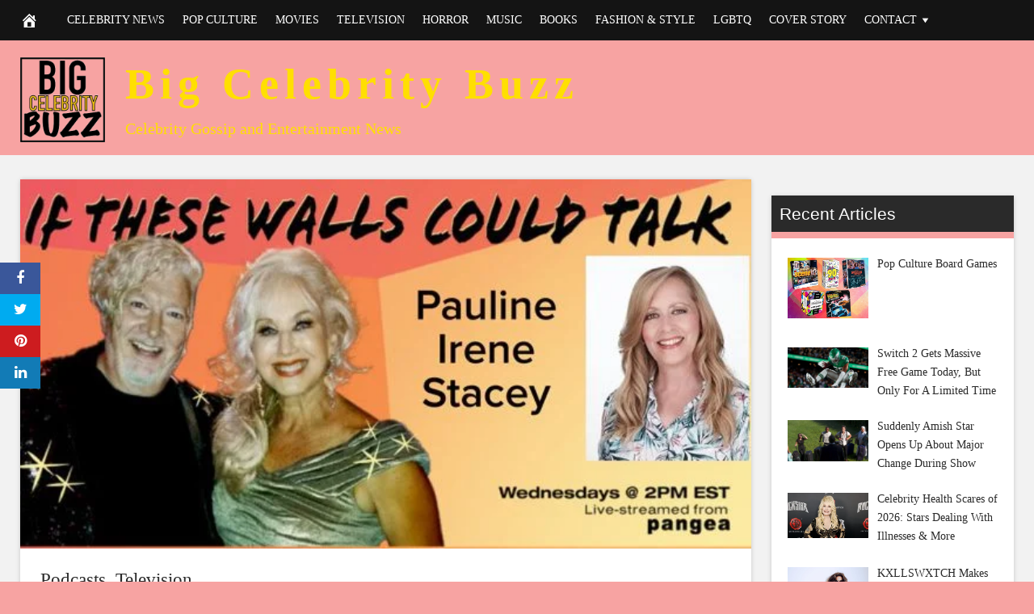

--- FILE ---
content_type: text/html; charset=UTF-8
request_url: https://bigcelebritybuzz.com/2021/10/25/pauline-irene-stacey-guests-on-if-these-walls-could-talk-with-hosts-wendy-stuart-and-tym-moss-10-27-21-2-pm-et/
body_size: 28471
content:
<!DOCTYPE html><html lang="en-US"><head><script data-no-optimize="1">var litespeed_docref=sessionStorage.getItem("litespeed_docref");litespeed_docref&&(Object.defineProperty(document,"referrer",{get:function(){return litespeed_docref}}),sessionStorage.removeItem("litespeed_docref"));</script> <meta charset="UTF-8"><meta name="viewport" content="width=device-width, initial-scale=1"><link rel="profile" href="http://gmpg.org/xfn/11"><meta name='robots' content='index, follow, max-image-preview:large, max-snippet:-1, max-video-preview:-1' /><meta property="og:image" content="https://bigcelebritybuzz.com/wp-content/uploads/2021/10/IMG_1190-e1635197273932.jpg" /><meta property="og:image:width" content="1024" /><meta property="og:image:height" content="1024" /><title>Pauline Irene Stacey Guests On “If These Walls Could Talk” with Hosts Wendy Stuart and Tym Moss 10/27/21 2 PM ET - Big Celebrity Buzz</title><link rel="canonical" href="https://bigcelebritybuzz.com/2021/10/25/pauline-irene-stacey-guests-on-if-these-walls-could-talk-with-hosts-wendy-stuart-and-tym-moss-10-27-21-2-pm-et/" /><meta property="og:locale" content="en_US" /><meta property="og:type" content="article" /><meta property="og:title" content="Pauline Irene Stacey Guests On “If These Walls Could Talk” with Hosts Wendy Stuart and Tym Moss 10/27/21 2 PM ET - Big Celebrity Buzz" /><meta property="og:description" content="Who else but hosts Wendy Stuart and Tym Moss could “spill the tea” on their weekly show “If These Walls Could Talk” live from Pangea Restaurant on the Lower Eastside of NYC, with their unique style of honest, and emotional interviews, sharing the fascinating backstory of celebrities, entertainers, recording artists, writers and artists and bringing" /><meta property="og:url" content="https://bigcelebritybuzz.com/2021/10/25/pauline-irene-stacey-guests-on-if-these-walls-could-talk-with-hosts-wendy-stuart-and-tym-moss-10-27-21-2-pm-et/" /><meta property="og:site_name" content="Big Celebrity Buzz" /><meta property="article:published_time" content="2021-10-25T21:28:02+00:00" /><meta property="article:modified_time" content="2021-10-25T21:29:49+00:00" /><meta property="og:image" content="https://bigcelebritybuzz.com/wp-content/uploads/2021/10/IMG_1190-e1635197273932.jpg" /><meta property="og:image:width" content="624" /><meta property="og:image:height" content="315" /><meta property="og:image:type" content="image/jpeg" /><meta name="author" content="Bruce Kent" /><meta name="twitter:card" content="summary_large_image" /><meta name="twitter:label1" content="Written by" /><meta name="twitter:data1" content="Bruce Kent" /><meta name="twitter:label2" content="Est. reading time" /><meta name="twitter:data2" content="3 minutes" /> <script type="application/ld+json" class="yoast-schema-graph">{"@context":"https://schema.org","@graph":[{"@type":"Article","@id":"https://bigcelebritybuzz.com/2021/10/25/pauline-irene-stacey-guests-on-if-these-walls-could-talk-with-hosts-wendy-stuart-and-tym-moss-10-27-21-2-pm-et/#article","isPartOf":{"@id":"https://bigcelebritybuzz.com/2021/10/25/pauline-irene-stacey-guests-on-if-these-walls-could-talk-with-hosts-wendy-stuart-and-tym-moss-10-27-21-2-pm-et/"},"author":{"name":"Bruce Kent","@id":"https://bigcelebritybuzz.com/#/schema/person/02bd4ac4a33f6c3f5c79cab82a59be16"},"headline":"Pauline Irene Stacey Guests On “If These Walls Could Talk” with Hosts Wendy Stuart and Tym Moss 10/27/21 2 PM ET","datePublished":"2021-10-25T21:28:02+00:00","dateModified":"2021-10-25T21:29:49+00:00","mainEntityOfPage":{"@id":"https://bigcelebritybuzz.com/2021/10/25/pauline-irene-stacey-guests-on-if-these-walls-could-talk-with-hosts-wendy-stuart-and-tym-moss-10-27-21-2-pm-et/"},"wordCount":475,"commentCount":0,"image":{"@id":"https://bigcelebritybuzz.com/2021/10/25/pauline-irene-stacey-guests-on-if-these-walls-could-talk-with-hosts-wendy-stuart-and-tym-moss-10-27-21-2-pm-et/#primaryimage"},"thumbnailUrl":"https://bigcelebritybuzz.com/wp-content/uploads/2021/10/IMG_1190-e1635197273932.jpg","keywords":["apple podcasts","If These Walls Could Talk","live podcast","Pangea restaurant","Pauline Irene Stacey","Tym Moss","wendy stuart","world star pr","youtube"],"articleSection":["Podcasts","Television"],"inLanguage":"en-US"},{"@type":"WebPage","@id":"https://bigcelebritybuzz.com/2021/10/25/pauline-irene-stacey-guests-on-if-these-walls-could-talk-with-hosts-wendy-stuart-and-tym-moss-10-27-21-2-pm-et/","url":"https://bigcelebritybuzz.com/2021/10/25/pauline-irene-stacey-guests-on-if-these-walls-could-talk-with-hosts-wendy-stuart-and-tym-moss-10-27-21-2-pm-et/","name":"Pauline Irene Stacey Guests On “If These Walls Could Talk” with Hosts Wendy Stuart and Tym Moss 10/27/21 2 PM ET - Big Celebrity Buzz","isPartOf":{"@id":"https://bigcelebritybuzz.com/#website"},"primaryImageOfPage":{"@id":"https://bigcelebritybuzz.com/2021/10/25/pauline-irene-stacey-guests-on-if-these-walls-could-talk-with-hosts-wendy-stuart-and-tym-moss-10-27-21-2-pm-et/#primaryimage"},"image":{"@id":"https://bigcelebritybuzz.com/2021/10/25/pauline-irene-stacey-guests-on-if-these-walls-could-talk-with-hosts-wendy-stuart-and-tym-moss-10-27-21-2-pm-et/#primaryimage"},"thumbnailUrl":"https://bigcelebritybuzz.com/wp-content/uploads/2021/10/IMG_1190-e1635197273932.jpg","datePublished":"2021-10-25T21:28:02+00:00","dateModified":"2021-10-25T21:29:49+00:00","author":{"@id":"https://bigcelebritybuzz.com/#/schema/person/02bd4ac4a33f6c3f5c79cab82a59be16"},"breadcrumb":{"@id":"https://bigcelebritybuzz.com/2021/10/25/pauline-irene-stacey-guests-on-if-these-walls-could-talk-with-hosts-wendy-stuart-and-tym-moss-10-27-21-2-pm-et/#breadcrumb"},"inLanguage":"en-US","potentialAction":[{"@type":"ReadAction","target":["https://bigcelebritybuzz.com/2021/10/25/pauline-irene-stacey-guests-on-if-these-walls-could-talk-with-hosts-wendy-stuart-and-tym-moss-10-27-21-2-pm-et/"]}]},{"@type":"ImageObject","inLanguage":"en-US","@id":"https://bigcelebritybuzz.com/2021/10/25/pauline-irene-stacey-guests-on-if-these-walls-could-talk-with-hosts-wendy-stuart-and-tym-moss-10-27-21-2-pm-et/#primaryimage","url":"https://bigcelebritybuzz.com/wp-content/uploads/2021/10/IMG_1190-e1635197273932.jpg","contentUrl":"https://bigcelebritybuzz.com/wp-content/uploads/2021/10/IMG_1190-e1635197273932.jpg","width":624,"height":315},{"@type":"BreadcrumbList","@id":"https://bigcelebritybuzz.com/2021/10/25/pauline-irene-stacey-guests-on-if-these-walls-could-talk-with-hosts-wendy-stuart-and-tym-moss-10-27-21-2-pm-et/#breadcrumb","itemListElement":[{"@type":"ListItem","position":1,"name":"Home","item":"https://bigcelebritybuzz.com/"},{"@type":"ListItem","position":2,"name":"Pauline Irene Stacey Guests On “If These Walls Could Talk” with Hosts Wendy Stuart and Tym Moss 10/27/21 2 PM ET"}]},{"@type":"WebSite","@id":"https://bigcelebritybuzz.com/#website","url":"https://bigcelebritybuzz.com/","name":"Big Celebrity Buzz","description":"Celebrity Gossip and Entertainment News","potentialAction":[{"@type":"SearchAction","target":{"@type":"EntryPoint","urlTemplate":"https://bigcelebritybuzz.com/?s={search_term_string}"},"query-input":{"@type":"PropertyValueSpecification","valueRequired":true,"valueName":"search_term_string"}}],"inLanguage":"en-US"},{"@type":"Person","@id":"https://bigcelebritybuzz.com/#/schema/person/02bd4ac4a33f6c3f5c79cab82a59be16","name":"Bruce Kent","image":{"@type":"ImageObject","inLanguage":"en-US","@id":"https://bigcelebritybuzz.com/#/schema/person/image/","url":"https://bigcelebritybuzz.com/wp-content/litespeed/avatar/b29edb41e33abe377efc47773d2d67a5.jpg?ver=1768059662","contentUrl":"https://bigcelebritybuzz.com/wp-content/litespeed/avatar/b29edb41e33abe377efc47773d2d67a5.jpg?ver=1768059662","caption":"Bruce Kent"},"url":"https://bigcelebritybuzz.com/author/brucekent/"}]}</script> <link rel='dns-prefetch' href='//cdnjs.cloudflare.com' /><link rel='dns-prefetch' href='//fonts.googleapis.com' /><link rel='dns-prefetch' href='//www.googletagmanager.com' /><link rel='dns-prefetch' href='//pagead2.googlesyndication.com' /><link rel="alternate" type="application/rss+xml" title="Big Celebrity Buzz &raquo; Feed" href="https://bigcelebritybuzz.com/feed/" /><link rel="alternate" title="oEmbed (JSON)" type="application/json+oembed" href="https://bigcelebritybuzz.com/wp-json/oembed/1.0/embed?url=https%3A%2F%2Fbigcelebritybuzz.com%2F2021%2F10%2F25%2Fpauline-irene-stacey-guests-on-if-these-walls-could-talk-with-hosts-wendy-stuart-and-tym-moss-10-27-21-2-pm-et%2F" /><link rel="alternate" title="oEmbed (XML)" type="text/xml+oembed" href="https://bigcelebritybuzz.com/wp-json/oembed/1.0/embed?url=https%3A%2F%2Fbigcelebritybuzz.com%2F2021%2F10%2F25%2Fpauline-irene-stacey-guests-on-if-these-walls-could-talk-with-hosts-wendy-stuart-and-tym-moss-10-27-21-2-pm-et%2F&#038;format=xml" /><style id='wp-img-auto-sizes-contain-inline-css' type='text/css'>img:is([sizes=auto i],[sizes^="auto," i]){contain-intrinsic-size:3000px 1500px}
/*# sourceURL=wp-img-auto-sizes-contain-inline-css */</style><link data-optimized="2" rel="stylesheet" href="https://bigcelebritybuzz.com/wp-content/litespeed/css/c1fd46aeceb56f7faa4a17cf8f8d8872.css?ver=639e3" /><style id='global-styles-inline-css' type='text/css'>:root{--wp--preset--aspect-ratio--square: 1;--wp--preset--aspect-ratio--4-3: 4/3;--wp--preset--aspect-ratio--3-4: 3/4;--wp--preset--aspect-ratio--3-2: 3/2;--wp--preset--aspect-ratio--2-3: 2/3;--wp--preset--aspect-ratio--16-9: 16/9;--wp--preset--aspect-ratio--9-16: 9/16;--wp--preset--color--black: #000000;--wp--preset--color--cyan-bluish-gray: #abb8c3;--wp--preset--color--white: #ffffff;--wp--preset--color--pale-pink: #f78da7;--wp--preset--color--vivid-red: #cf2e2e;--wp--preset--color--luminous-vivid-orange: #ff6900;--wp--preset--color--luminous-vivid-amber: #fcb900;--wp--preset--color--light-green-cyan: #7bdcb5;--wp--preset--color--vivid-green-cyan: #00d084;--wp--preset--color--pale-cyan-blue: #8ed1fc;--wp--preset--color--vivid-cyan-blue: #0693e3;--wp--preset--color--vivid-purple: #9b51e0;--wp--preset--gradient--vivid-cyan-blue-to-vivid-purple: linear-gradient(135deg,rgb(6,147,227) 0%,rgb(155,81,224) 100%);--wp--preset--gradient--light-green-cyan-to-vivid-green-cyan: linear-gradient(135deg,rgb(122,220,180) 0%,rgb(0,208,130) 100%);--wp--preset--gradient--luminous-vivid-amber-to-luminous-vivid-orange: linear-gradient(135deg,rgb(252,185,0) 0%,rgb(255,105,0) 100%);--wp--preset--gradient--luminous-vivid-orange-to-vivid-red: linear-gradient(135deg,rgb(255,105,0) 0%,rgb(207,46,46) 100%);--wp--preset--gradient--very-light-gray-to-cyan-bluish-gray: linear-gradient(135deg,rgb(238,238,238) 0%,rgb(169,184,195) 100%);--wp--preset--gradient--cool-to-warm-spectrum: linear-gradient(135deg,rgb(74,234,220) 0%,rgb(151,120,209) 20%,rgb(207,42,186) 40%,rgb(238,44,130) 60%,rgb(251,105,98) 80%,rgb(254,248,76) 100%);--wp--preset--gradient--blush-light-purple: linear-gradient(135deg,rgb(255,206,236) 0%,rgb(152,150,240) 100%);--wp--preset--gradient--blush-bordeaux: linear-gradient(135deg,rgb(254,205,165) 0%,rgb(254,45,45) 50%,rgb(107,0,62) 100%);--wp--preset--gradient--luminous-dusk: linear-gradient(135deg,rgb(255,203,112) 0%,rgb(199,81,192) 50%,rgb(65,88,208) 100%);--wp--preset--gradient--pale-ocean: linear-gradient(135deg,rgb(255,245,203) 0%,rgb(182,227,212) 50%,rgb(51,167,181) 100%);--wp--preset--gradient--electric-grass: linear-gradient(135deg,rgb(202,248,128) 0%,rgb(113,206,126) 100%);--wp--preset--gradient--midnight: linear-gradient(135deg,rgb(2,3,129) 0%,rgb(40,116,252) 100%);--wp--preset--font-size--small: 13px;--wp--preset--font-size--medium: 20px;--wp--preset--font-size--large: 36px;--wp--preset--font-size--x-large: 42px;--wp--preset--spacing--20: 0.44rem;--wp--preset--spacing--30: 0.67rem;--wp--preset--spacing--40: 1rem;--wp--preset--spacing--50: 1.5rem;--wp--preset--spacing--60: 2.25rem;--wp--preset--spacing--70: 3.38rem;--wp--preset--spacing--80: 5.06rem;--wp--preset--shadow--natural: 6px 6px 9px rgba(0, 0, 0, 0.2);--wp--preset--shadow--deep: 12px 12px 50px rgba(0, 0, 0, 0.4);--wp--preset--shadow--sharp: 6px 6px 0px rgba(0, 0, 0, 0.2);--wp--preset--shadow--outlined: 6px 6px 0px -3px rgb(255, 255, 255), 6px 6px rgb(0, 0, 0);--wp--preset--shadow--crisp: 6px 6px 0px rgb(0, 0, 0);}:where(.is-layout-flex){gap: 0.5em;}:where(.is-layout-grid){gap: 0.5em;}body .is-layout-flex{display: flex;}.is-layout-flex{flex-wrap: wrap;align-items: center;}.is-layout-flex > :is(*, div){margin: 0;}body .is-layout-grid{display: grid;}.is-layout-grid > :is(*, div){margin: 0;}:where(.wp-block-columns.is-layout-flex){gap: 2em;}:where(.wp-block-columns.is-layout-grid){gap: 2em;}:where(.wp-block-post-template.is-layout-flex){gap: 1.25em;}:where(.wp-block-post-template.is-layout-grid){gap: 1.25em;}.has-black-color{color: var(--wp--preset--color--black) !important;}.has-cyan-bluish-gray-color{color: var(--wp--preset--color--cyan-bluish-gray) !important;}.has-white-color{color: var(--wp--preset--color--white) !important;}.has-pale-pink-color{color: var(--wp--preset--color--pale-pink) !important;}.has-vivid-red-color{color: var(--wp--preset--color--vivid-red) !important;}.has-luminous-vivid-orange-color{color: var(--wp--preset--color--luminous-vivid-orange) !important;}.has-luminous-vivid-amber-color{color: var(--wp--preset--color--luminous-vivid-amber) !important;}.has-light-green-cyan-color{color: var(--wp--preset--color--light-green-cyan) !important;}.has-vivid-green-cyan-color{color: var(--wp--preset--color--vivid-green-cyan) !important;}.has-pale-cyan-blue-color{color: var(--wp--preset--color--pale-cyan-blue) !important;}.has-vivid-cyan-blue-color{color: var(--wp--preset--color--vivid-cyan-blue) !important;}.has-vivid-purple-color{color: var(--wp--preset--color--vivid-purple) !important;}.has-black-background-color{background-color: var(--wp--preset--color--black) !important;}.has-cyan-bluish-gray-background-color{background-color: var(--wp--preset--color--cyan-bluish-gray) !important;}.has-white-background-color{background-color: var(--wp--preset--color--white) !important;}.has-pale-pink-background-color{background-color: var(--wp--preset--color--pale-pink) !important;}.has-vivid-red-background-color{background-color: var(--wp--preset--color--vivid-red) !important;}.has-luminous-vivid-orange-background-color{background-color: var(--wp--preset--color--luminous-vivid-orange) !important;}.has-luminous-vivid-amber-background-color{background-color: var(--wp--preset--color--luminous-vivid-amber) !important;}.has-light-green-cyan-background-color{background-color: var(--wp--preset--color--light-green-cyan) !important;}.has-vivid-green-cyan-background-color{background-color: var(--wp--preset--color--vivid-green-cyan) !important;}.has-pale-cyan-blue-background-color{background-color: var(--wp--preset--color--pale-cyan-blue) !important;}.has-vivid-cyan-blue-background-color{background-color: var(--wp--preset--color--vivid-cyan-blue) !important;}.has-vivid-purple-background-color{background-color: var(--wp--preset--color--vivid-purple) !important;}.has-black-border-color{border-color: var(--wp--preset--color--black) !important;}.has-cyan-bluish-gray-border-color{border-color: var(--wp--preset--color--cyan-bluish-gray) !important;}.has-white-border-color{border-color: var(--wp--preset--color--white) !important;}.has-pale-pink-border-color{border-color: var(--wp--preset--color--pale-pink) !important;}.has-vivid-red-border-color{border-color: var(--wp--preset--color--vivid-red) !important;}.has-luminous-vivid-orange-border-color{border-color: var(--wp--preset--color--luminous-vivid-orange) !important;}.has-luminous-vivid-amber-border-color{border-color: var(--wp--preset--color--luminous-vivid-amber) !important;}.has-light-green-cyan-border-color{border-color: var(--wp--preset--color--light-green-cyan) !important;}.has-vivid-green-cyan-border-color{border-color: var(--wp--preset--color--vivid-green-cyan) !important;}.has-pale-cyan-blue-border-color{border-color: var(--wp--preset--color--pale-cyan-blue) !important;}.has-vivid-cyan-blue-border-color{border-color: var(--wp--preset--color--vivid-cyan-blue) !important;}.has-vivid-purple-border-color{border-color: var(--wp--preset--color--vivid-purple) !important;}.has-vivid-cyan-blue-to-vivid-purple-gradient-background{background: var(--wp--preset--gradient--vivid-cyan-blue-to-vivid-purple) !important;}.has-light-green-cyan-to-vivid-green-cyan-gradient-background{background: var(--wp--preset--gradient--light-green-cyan-to-vivid-green-cyan) !important;}.has-luminous-vivid-amber-to-luminous-vivid-orange-gradient-background{background: var(--wp--preset--gradient--luminous-vivid-amber-to-luminous-vivid-orange) !important;}.has-luminous-vivid-orange-to-vivid-red-gradient-background{background: var(--wp--preset--gradient--luminous-vivid-orange-to-vivid-red) !important;}.has-very-light-gray-to-cyan-bluish-gray-gradient-background{background: var(--wp--preset--gradient--very-light-gray-to-cyan-bluish-gray) !important;}.has-cool-to-warm-spectrum-gradient-background{background: var(--wp--preset--gradient--cool-to-warm-spectrum) !important;}.has-blush-light-purple-gradient-background{background: var(--wp--preset--gradient--blush-light-purple) !important;}.has-blush-bordeaux-gradient-background{background: var(--wp--preset--gradient--blush-bordeaux) !important;}.has-luminous-dusk-gradient-background{background: var(--wp--preset--gradient--luminous-dusk) !important;}.has-pale-ocean-gradient-background{background: var(--wp--preset--gradient--pale-ocean) !important;}.has-electric-grass-gradient-background{background: var(--wp--preset--gradient--electric-grass) !important;}.has-midnight-gradient-background{background: var(--wp--preset--gradient--midnight) !important;}.has-small-font-size{font-size: var(--wp--preset--font-size--small) !important;}.has-medium-font-size{font-size: var(--wp--preset--font-size--medium) !important;}.has-large-font-size{font-size: var(--wp--preset--font-size--large) !important;}.has-x-large-font-size{font-size: var(--wp--preset--font-size--x-large) !important;}
/*# sourceURL=global-styles-inline-css */</style><style id='classic-theme-styles-inline-css' type='text/css'>/*! This file is auto-generated */
.wp-block-button__link{color:#fff;background-color:#32373c;border-radius:9999px;box-shadow:none;text-decoration:none;padding:calc(.667em + 2px) calc(1.333em + 2px);font-size:1.125em}.wp-block-file__button{background:#32373c;color:#fff;text-decoration:none}
/*# sourceURL=/wp-includes/css/classic-themes.min.css */</style><style id='disruptpress-style-inline-css' type='text/css'>#dp_source_link {
	display:none !important;
}	
	
.dp-social-media-follow-instagram a {
	background-color: #9C27B0;
}

.dp-social-media-follow-youtube a {
    background-color: #FF0000;
}

.site-header .title-logo {
	height: inherit;
}

@media only screen and (max-width: 768px) {

	.woocommerce ul.products li.last, .woocommerce-page ul.products li.last {
			margin-right: 0px !important;
	}
}

@media only screen and (max-width: 600px) {

	.woocommerce ul.products li.last, .woocommerce-page ul.products li.last {
			margin-right: 0px !important;
	}
	.woocommerce ul.products[class*=columns-] li.product, .woocommerce-page ul.products[class*=columns-] li.product {
		width: 100%;
	}
}

@media only screen and (max-width: 767px) {
	
	.dp-slider {
		width: calc(100% - 15px) !important;
	}
	.dp-grid-loop-wrap-parent {
		width: 100% !important;
	}
	.dp-grid-loop-title {
		font-size:16px !important;
	}
}

@media only screen and (max-width: 1023px) {
	
	.dp-grid-loop-title {
		font-size:15px !important;
	}
}	


/* ## Front Page Grid
--------------------------------------------- */

.dp-grid-loop-wrap {
	margin-top: 0px;	
}

.dp-grid-loop-wrap-bottom {
	margin-bottom: 50px;
}

.dp-grid-loop-wrap-parent {
	position: relative;
	width: 50%;
	float:left;
	padding: 5px;
}

.dp-grid-loop-wrap-child {
	overflow:hidden;
	border-radius: 0px;
	position: relative;
	padding-bottom: calc(100% * 9 / 16);
	background-size: cover;
    background-repeat: no-repeat;
    background-position: center center;
}

.dp-grid-loop-image img {
	position: absolute;
	height: 100%;
    width: 100%;
	background-position: top center;
}

.dp-grid-loop-content-wrap {
	position: absolute;
	bottom: 0;
	background: rgba(10,0,0,0.5);
	width: 100%;
	height: auto;
	padding: 10px;
	color: #fff;
	line-height: 1.4;
}

.dp-grid-loop-title {
	overflow:hidden;
	font-size: 16px;
	font-weight: 400;
	color: #FFFFFF;
}

.dp-grid-loop-content {
	position: absolute;
	top: 0;
	bottom: 0;
	left: 0;
	right: 0;
}

.dp-grid-loop-meta {
	font-size: 12px;
	color: #FFFFFF;
}

.dp-grid-loop-date {
	display: inline-block;
}

.dp-grid-loop-cat {
	display: inline-block;
	float: right;
}





/*** H2 fix ***/
.dp-blog-roll-loop-title h2 {
    font-size: 26px;
    font-size: 2.6rem;
    font-weight: 400;
    text-align: center;
}

@media only screen and (max-width: 600px) {

    .dp-blog-roll-loop-title h2 {
		font-size: 20px;
		font-weight: 700;
	}
}


/*** Amazon Ads ***/

.dp_amazon_ad_rating {
    --percent: calc(var(--rating) / 5 * 100%);
    display: inline-block;
    font-size: 14px;
    line-height: 1;
    height: 16px;
    margin-top: 5px;
}

.dp_amazon_ad_rating::before {
    content: "★★★★★";
    letter-spacing: 0;
    background: linear-gradient(90deg, #fc0 var(--percent), #fff var(--percent));
    -webkit-background-clip: text;
    -webkit-text-fill-color: transparent;
    font-size: 16px;
}

.dp_amazon_ads {
    width: 100%;
    display: grid;
    gap: 15px;
    grid-template-columns: repeat(4, 1fr);
    font-family: Arial,Helvetica,sans-serif;
}

.dp_amazon_ads a {
    text-decoration: none;
}

.dp_amazon_ad {
    display: inline-block;
    border: 1px solid #ccc;
    padding: 10px 10px 5px 10px;
    background: #FFFFFF;
}

.dp_amazon_ad_img {
    position: relative;
    padding-top: 56.25%;
    margin: 0;
    width: 100%;
}

.dp_amazon_ad_img img {
    position: absolute;
    top: 0;
    left: 0;
    bottom: 0;
    right: 0;
    width: 100%;
    height: 100%;
    object-fit: contain;
}

.dp_amazon_ad_title {
    font-size: 15px;
    line-height: 1.2;
    height: 2.4em;
    overflow: hidden;
    text-overflow: ellipsis;
    margin-top: 10px;
    margin-bottom: 15px;
    color: blue;
}

.dp_amazon_ad:hover .dp_amazon_ad_title {
    color: #f90;
}

.dp_amazon_ad_price {
    font-weight: bold;
    color: #000000;
    font-size: 14px;
    line-height: 1;
}

.dp_amazon_ad_listprice {
    display: inline-block;
    font-size: 12px;
    color: #4a4a4a;
    text-decoration: line-through;
}

.dp_amazon_ad_prime {
    display: inline-block;
    height: 15px;
}

.dp_amazon_ad_prime img {
    height: 100%;
}

.dp_amazon_ad_reviews {
    display: inline-block;
    color: #000000;
}

.dp_amazon_ads_disclaimer {
    display: block;
    margin-top: 3px;
    margin-bottom: 3px;
    text-align: right;
    font-size: 11px;
    font-weight: bold;
    padding: 10px 3px;
    font-family: Arial,Helvetica,sans-serif;
}

.dp_amazon_ads_disclaimer a {
    text-decoration: none;
    color: #777;
}

.dp_amazon_ads_widget {
    grid-template-columns: repeat(2, 1fr);
}



        
.dp-grid-loop-wrap-parent:nth-child(n+1):nth-child(-n+2) {
    width: 50%;
}
.dp-grid-loop-wrap-parent:nth-child(n+1):nth-child(-n+2) .dp-grid-loop-title {
    font-size: 22px;
}
.dp-grid-loop-wrap-parent:nth-child(n+1):nth-child(-n+2) .dp-grid-loop-meta {
    font-size: 14px;
}


.dp-grid-loop-wrap-parent:nth-child(n+3):nth-child(-n+5) {
    width: 33%;
}
.dp-grid-loop-wrap-parent:nth-child(n+3):nth-child(-n+5) .dp-grid-loop-title {
    font-size: 16px;
}
.dp-grid-loop-wrap-parent::nth-child(n+3):nth-child(-n+5) .dp-grid-loop-meta {
    font-size: 12px;
}


.dp-grid-loop-wrap-parent:nth-child(n+6):nth-child(-n+9) {
    width: 25%;
}
.dp-grid-loop-wrap-parent:nth-child(n+6):nth-child(-n+9) .dp-grid-loop-title {
    font-size: 14px;
}
.dp-grid-loop-wrap-parent::nth-child(n+6):nth-child(-n+9) .dp-grid-loop-meta {
    font-size: 12px;
}



        

/*# sourceURL=disruptpress-style-inline-css */</style><link rel='stylesheet' id='font-awesome-css-css' href='//cdnjs.cloudflare.com/ajax/libs/font-awesome/4.7.0/css/font-awesome.css?ver=6.9' type='text/css' media='all' /> <script type="litespeed/javascript" data-src="https://bigcelebritybuzz.com/wp-includes/js/jquery/jquery.min.js" id="jquery-core-js"></script> <link rel="https://api.w.org/" href="https://bigcelebritybuzz.com/wp-json/" /><link rel="alternate" title="JSON" type="application/json" href="https://bigcelebritybuzz.com/wp-json/wp/v2/posts/39211" /><link rel="EditURI" type="application/rsd+xml" title="RSD" href="https://bigcelebritybuzz.com/xmlrpc.php?rsd" /><meta name="generator" content="WordPress 6.9" /><link rel='shortlink' href='https://bigcelebritybuzz.com/?p=39211' /><meta name="generator" content="Site Kit by Google 1.170.0" /><link rel="apple-touch-icon" sizes="180x180" href="/wp-content/uploads/fbrfg/apple-touch-icon.png?v=vMggr8N69N"><link rel="icon" type="image/png" sizes="32x32" href="/wp-content/uploads/fbrfg/favicon-32x32.png?v=vMggr8N69N"><link rel="icon" type="image/png" sizes="16x16" href="/wp-content/uploads/fbrfg/favicon-16x16.png?v=vMggr8N69N"><link rel="manifest" href="/wp-content/uploads/fbrfg/site.webmanifest?v=vMggr8N69N"><link rel="shortcut icon" href="/wp-content/uploads/fbrfg/favicon.ico?v=vMggr8N69N"><meta name="msapplication-TileColor" content="#da532c"><meta name="msapplication-config" content="/wp-content/uploads/fbrfg/browserconfig.xml?v=vMggr8N69N"><meta name="theme-color" content="#ffffff"><script type="litespeed/javascript">jQuery(document).ready(function(){jQuery('.bxslider').bxSlider({mode:'horizontal',moveSlides:1,slideMargin:40,infiniteLoop:!0,touchEnabled:(navigator.maxTouchPoints>0),captions:!0,autoStart:!0,auto:!0,speed:800,})});jQuery(document).ready(function(){const dpAmazonSearchKeyword1="laptops";const dpAmazonSearchKeyword2="fashion";const dpAmazonSearchKeyword3="clothing";const dpAmazonSearchKeyword4="sexy clothes";const dpRowAmazonAd1=1;const dpRowAmazonAd2=2;const dpRowAmazonAd3=2;const dpRowAmazonAd4=2;const dpEnableAmazonAd1=!1;const dpEnableAmazonAd2=!0;const dpEnableAmazonAd3=!0;const dpEnableAmazonAd4=!0;const dpAmazonAdsCacheDuration=86400;const dpCurrentUnixTimeStamp=Math.floor(Date.now()/1000);const dpAmazonAdsCountryTags={"ES":"disruptpress-es-21","CA":"disruptpress-uk-21","DE":"disruptpress-de-21","FR":"disruptpress-fr-21","GB":"disruptpress-uk-21","IT":"disruptpress-it-21","JP":"disruptpress-jp-22","US":"aedanobrien02-20",};const dpAmazonGeoLocations={"ES":"ES","CA":"CA","DE":"DE","FR":"FR","GB":"GB","IT":"IT","JP":"JP","US":"US","IE":"GB","CH":"DE","AT":"DE",};const dpAmazonGeoLocationsMarkets={"ES":"//ws-eu.amazon-adsystem.com/widgets/q?callback=search_callback&MarketPlace=ES&Operation=GetResults&InstanceId=0&dataType=jsonp&TemplateId=MobileSearchResults&ServiceVersion=20070822","CA":"//ws-na.amazon-adsystem.com/widgets/q?callback=search_callback&MarketPlace=CA&Operation=GetResults&InstanceId=0&dataType=jsonp&TemplateId=MobileSearchResults&ServiceVersion=20070822","DE":"//ws-eu.amazon-adsystem.com/widgets/q?callback=search_callback&MarketPlace=DE&Operation=GetResults&InstanceId=0&dataType=jsonp&TemplateId=MobileSearchResults&ServiceVersion=20070822","FR":"//ws-eu.amazon-adsystem.com/widgets/q?callback=search_callback&MarketPlace=FR&Operation=GetResults&InstanceId=0&dataType=jsonp&TemplateId=MobileSearchResults&ServiceVersion=20070822","GB":"//ws-eu.amazon-adsystem.com/widgets/q?callback=search_callback&MarketPlace=GB&Operation=GetResults&InstanceId=0&dataType=jsonp&TemplateId=MobileSearchResults&ServiceVersion=20070822","IT":"//ws-eu.amazon-adsystem.com/widgets/q?callback=search_callback&MarketPlace=IT&Operation=GetResults&InstanceId=0&dataType=jsonp&TemplateId=MobileSearchResults&ServiceVersion=20070822","JP":"//ws-fe.amazon-adsystem.com/widgets/q?callback=search_callback&MarketPlace=JP&Operation=GetResults&InstanceId=0&dataType=jsonp&TemplateId=MobileSearchResults&ServiceVersion=20070822","US":"//ws-na.amazon-adsystem.com/widgets/q?callback=search_callback&MarketPlace=US&Operation=GetResults&InstanceId=0&dataType=jsonp&TemplateId=MobileSearchResults&ServiceVersion=20070822",};function dpGetAmazonMarketURL(countryCode){if(dpAmazonGeoLocations.hasOwnProperty(countryCode)){return dpAmazonGeoLocationsMarkets[dpAmazonGeoLocations[countryCode]]}else{return dpAmazonGeoLocationsMarkets.US}}
function dpGetAmazonCountryTag(countryCode){if(dpAmazonGeoLocations.hasOwnProperty(countryCode)){return dpAmazonAdsCountryTags[dpAmazonGeoLocations[countryCode]]}else{return dpAmazonAdsCountryTags.US}}
async function dpDisplayAmazonAds(){async function dpGetPublicIP(){try{let response=await fetch("//api.ipify.org/?format=json");if(!response.ok){throw new Error(`HTTP error! Can"t get public IP from api.ipify.org. Status: ${response.status}`);return!1}
let getIP=await response.json();return getIP.ip}catch(e){return!1}}
async function dpGetGeoLocation(){let localStorageIP=localStorage.getItem("dp_ip");let localStorageGeoLocation=localStorage.getItem("dp_geoLocation");if(localStorageGeoLocation===null||localStorageIP!=dpPublicIP){return jQuery.ajax({url:"//json.geoiplookup.io/"+dpPublicIP+"?callback=dp_geoip_callback",dataType:"jsonp",jsonpCallback:"dp_geoip_callback",success:function(data){localStorage.setItem("dp_geoLocation",data.country_code)},error:function(){localStorage.setItem("dp_geoLocation","US")}})}}
function dpAmazonAdsSearchKeywords(){let output=!1;let localStorageAmazonKeyword1=localStorage.getItem("dp_amazon_keyword1");let localStorageAmazonKeyword2=localStorage.getItem("dp_amazon_keyword2");let localStorageAmazonKeyword3=localStorage.getItem("dp_amazon_keyword3");let localStorageAmazonKeyword4=localStorage.getItem("dp_amazon_keyword4");if(localStorageAmazonKeyword1===null||localStorageAmazonKeyword1!=dpAmazonSearchKeyword1){localStorage.setItem("dp_amazon_keyword1",dpAmazonSearchKeyword1);output=!0}
if(localStorageAmazonKeyword2===null||localStorageAmazonKeyword2!=dpAmazonSearchKeyword2){localStorage.setItem("dp_amazon_keyword2",dpAmazonSearchKeyword2);output=!0}
if(localStorageAmazonKeyword3===null||localStorageAmazonKeyword3!=dpAmazonSearchKeyword3){localStorage.setItem("dp_amazon_keyword3",dpAmazonSearchKeyword3);output=!0}
if(localStorageAmazonKeyword4===null||localStorageAmazonKeyword4!=dpAmazonSearchKeyword4){localStorage.setItem("dp_amazon_keyword4",dpAmazonSearchKeyword4);output=!0}
return output}
function dpAmazonAdsIsCacheExpired(){let output=!1;let localStorageAmazonCacheExpiration=localStorage.getItem("dp_amazon_cache_expiration");if(localStorageAmazonCacheExpiration===null||dpCurrentUnixTimeStamp>=parseInt(localStorageAmazonCacheExpiration)){output=!0}
return output}
async function dpAmazonAdsFetchJSONP(){let localStorageGeoLocation=localStorage.getItem("dp_geoLocation");let i=1;async function dpAmazonAjaxLoop(){if(i===5){dpRenderAmazonAds();return}
let dpAmazonSearchKeyword=localStorage.getItem("dp_amazon_keyword"+i);if(dpAmazonSearchKeyword===null||dpAmazonSearchKeyword==""){dpAmazonSearchKeyword="Echo"}
jQuery.ajax({url:dpGetAmazonMarketURL(localStorageGeoLocation)+`&Keywords=${dpAmazonSearchKeyword}`,dataType:"jsonp",async:!1,jsonpCallback:"search_callback",success:function(data){localStorage.setItem("dp_amazon_cached_json"+i,JSON.stringify(data));i++;dpAmazonAjaxLoop()}})}
localStorage.setItem("dp_amazon_cache_expiration",(dpCurrentUnixTimeStamp+dpAmazonAdsCacheDuration));let output=await dpAmazonAjaxLoop();return output}
function dpAmazonAdsHTML(dataJSON,adNumber,maxItems){let localStorageGeoLocation=localStorage.getItem("dp_geoLocation");for(let[i,result]of dataJSON.results.entries()){if(i==maxItems)break;let listPrice=result.ListPrice;let prime="";let reviews="";let pageURL=result.DetailPageURL+"/?tag="+dpGetAmazonCountryTag(localStorageGeoLocation);if(listPrice!=""){listPrice=`<div class="dp_amazon_ad_listprice">${listPrice}</div>`}
if(result.IsPrimeEligible=="1"){prime=`<div class="dp_amazon_ad_prime"><img src="https://bigcelebritybuzz.com/wp-content/themes/disruptpress/img/prime.png"></div>`}
if(result.TotalReviews!=""&&result.Rating!=""){let rating=Math.round(result.Rating*2)/2;reviews=`<div class="dp_amazon_ad_rating Stars" style="--rating: ${rating};">
                                    <div class="dp_amazon_ad_reviews">(${parseInt(result["TotalReviews"]).toLocaleString()})</div>
                                </div>`}
let amazonAd=`
                        <div class="dp_amazon_ad">
                            <a href="${pageURL}" target="_blank">
                                <div class="dp_amazon_ad_img"><img src="${result["ImageUrl"]}"></div>
                                <div class="dp_amazon_ad_title">${result["Title"]}</div>
                                <div class="dp_amazon_ad_price">${result["Price"]}
                                    ${listPrice}
                                    ${prime}
                                </div>
                                ${reviews}
                            </a>
                        </div>`;let getAmazonAdsElement=document.getElementById("dp_amazon_ads"+adNumber);if(typeof(getAmazonAdsElement)!="undefined"&&getAmazonAdsElement!=null){let dp_amazon_ads=document.getElementById("dp_amazon_ads"+adNumber).innerHTML;document.getElementById("dp_amazon_ads"+adNumber).innerHTML=dp_amazon_ads+amazonAd}}}
function dpRenderAmazonAds(){if(dpEnableAmazonAd1===!0){let AmazonJSONCached1=localStorage.getItem("dp_amazon_cached_json1");if(AmazonJSONCached1!==null){dpAmazonAdsHTML(JSON.parse(AmazonJSONCached1),"1",dpRowAmazonAd1*4)}}
if(dpEnableAmazonAd2===!0){let AmazonJSONCached2=localStorage.getItem("dp_amazon_cached_json2");if(AmazonJSONCached2!==null){dpAmazonAdsHTML(JSON.parse(AmazonJSONCached2),"2",dpRowAmazonAd2*4)}}
if(dpEnableAmazonAd3===!0){let AmazonJSONCached3=localStorage.getItem("dp_amazon_cached_json3");if(AmazonJSONCached3!==null){dpAmazonAdsHTML(JSON.parse(AmazonJSONCached3),"3",dpRowAmazonAd3*2)}}
if(dpEnableAmazonAd4===!0){let AmazonJSONCached4=localStorage.getItem("dp_amazon_cached_json4");if(AmazonJSONCached4!==null){dpAmazonAdsHTML(JSON.parse(AmazonJSONCached4),"4",dpRowAmazonAd4*2)}}}
function dpAmazonAdsCheckJSONCache(){let AmazonJSONCached1=localStorage.getItem("dp_amazon_cached_json1");let AmazonJSONCached2=localStorage.getItem("dp_amazon_cached_json2");let AmazonJSONCached3=localStorage.getItem("dp_amazon_cached_json3");let AmazonJSONCached4=localStorage.getItem("dp_amazon_cached_json4");if(AmazonJSONCached1===null||AmazonJSONCached2===null||AmazonJSONCached3===null||AmazonJSONCached4===null){return!0}
return!1}
const dpPublicIP=await dpGetPublicIP();if(dpPublicIP===!1){console.log("Failed to get IP. Aborting Amazon Ads.")
return};const dpGeoLocation=await dpGetGeoLocation();let dpEmptyCache=!1;if(dpPublicIP!=localStorage.getItem("dp_ip")){dpEmptyCache=!0}
localStorage.setItem("dp_ip",dpPublicIP);const dpIsCacheExpired=dpAmazonAdsIsCacheExpired();const dpSearchKeywords=dpAmazonAdsSearchKeywords();if(dpAmazonAdsCheckJSONCache()===!0){dpEmptyCache=!0}
if(dpIsCacheExpired===!0||dpSearchKeywords===!0||dpEmptyCache===!0){dpAmazonAdsFetchJSONP()}else{dpRenderAmazonAds()}}
let getAmazonAdsElement1=document.getElementById("dp_amazon_ads1");let getAmazonAdsElement2=document.getElementById("dp_amazon_ads2");let getAmazonAdsElement3=document.getElementById("dp_amazon_ads3");let getAmazonAdsElement4=document.getElementById("dp_amazon_ads4");if(getAmazonAdsElement1!=null||getAmazonAdsElement2!=null||getAmazonAdsElement3!=null||getAmazonAdsElement4!=null){dpDisplayAmazonAds()}})</script> <meta name="google-adsense-platform-account" content="ca-host-pub-2644536267352236"><meta name="google-adsense-platform-domain" content="sitekit.withgoogle.com"> <script type="litespeed/javascript" data-src="https://pagead2.googlesyndication.com/pagead/js/adsbygoogle.js?client=ca-pub-2815624506144538&amp;host=ca-host-pub-2644536267352236" crossorigin="anonymous"></script> <style type="text/css" id="wp-custom-css">/*
You can add your own CSS here.

Click the help icon above to learn more.
*/

#dp_source_link {
	display:none;
}

.nav-primary .disruptpress-nav-menu > li > a {
text-transform: uppercase;
}

.bx-wrapper {
background: url(https://bigcelebritybuzz.com/wp-content/uploads/2017/06/bottomshadow-110-95-0.png);
    padding-bottom: 23px;
    background-repeat: no-repeat;
    background-position: center bottom;
   background-size: contain;
}

.bx-wrapper .bx-viewport {
 border: 7px solid #FFF !important;
}

.dp-custom-post-loop-wrap-child {
border: 5px solid #FFF;
}

.dp-blog-roll-loop-container-1 {
    overflow: visible;
}

.site-header .site-title a {
    
    text-decoration: none;
    padding: 0;
    letter-spacing: 7px;
}</style><link rel="preload" as="image" href="https://imagez.tmz.com/image/7d/4by3/2026/01/12/7d693f60fb38419090d693bcc3ba7bdb_md.jpg"><link rel="preload" as="image" href="https://static0.srcdn.com/wordpress/wp-content/uploads/2025/08/untitled-design-50.png?q=49&#038;fit=crop&#038;w=825&#038;dpr=2"><link rel="preload" as="image" href="https://tvshowsace.com/wp-content/uploads/2025/12/IMG_4228.jpg"><link rel="preload" as="image" href="https://hollywoodlife.com/wp-content/uploads/2026/01/GettyImages-1797983395-e1768431863584.jpg?resize=384%2C216"><link rel="preload" as="image" href="https://static.spin.com/files/2026/01/image-1.jpeg"><link rel="preload" as="image" href="https://consequence.net/wp-content/uploads/2026/01/Bruno-Mars-2026.jpeg"><link rel="preload" as="image" href="https://www.usmagazine.com/wp-content/uploads/2026/01/Alison-Hall-IG-613555501_18306090151257904_2044601418951122239_n.jpg?w=1000&#038;quality=40&#038;strip=all"><link rel="preload" as="image" href="https://www.fashionbeans.com/wp-content/uploads/2025/12/Levi_512_taper_3.png"><link rel="preload" as="image" href="https://www.fashionbeans.com/wp-content/uploads/2025/12/Levi_512_taper_3-604x270.png"><link rel="preload" as="image" href="https://www.fashionbeans.com/wp-content/uploads/2025/12/Levi_511_slim-5-604x270.png"><link rel="preload" as="image" href="https://www.fashionbeans.com/wp-content/uploads/2022/12/gucci_topdesigners-604x270.jpg"><link rel="preload" as="image" href="https://www.fashionbeans.com/wp-content/uploads/2023/08/cariuma_wearingapairofcatibaprobycariumaforskateboarding-604x270.jpg"><link rel="preload" as="image" href="https://www.fashionbeans.com/wp-content/uploads/2024/09/steven_martin_plussizes-profile-picture_mancaveringoneeyewithaluxurywallet-604x270.jpg"><link rel="preload" as="image" href="https://hollywoodlife.com/wp-content/uploads/2026/01/GettyImages-1797983395-e1768431863584.jpg?resize=384%2C216"><link rel="preload" as="image" href="https://hollywoodlife.com/wp-content/uploads/2025/09/GettyImages-2215994250_5f218a-e1759150370249.jpeg?resize=384%2C216"><link rel="preload" as="image" href="https://hollywoodlife.com/wp-content/uploads/2024/12/GettyImages-633934020_a4fe6a-e1733517600354.jpeg?resize=384%2C216"><link rel="preload" as="image" href="https://hollywoodlife.com/wp-content/uploads/2025/12/NUP_209545_00015_f8f14c-e1766332178970.jpeg?resize=384%2C216"><link rel="preload" as="image" href="https://hollywoodlife.com/wp-content/uploads/2026/01/Screenshot-2026-01-10-at-9.43.05%E2%80%AFAM.png?resize=384%2C216"><link rel="preload" as="image" href="https://hollywoodlife.com/wp-content/uploads/2025/04/GettyImages-2072810448_473eb0-e1745261819817.jpg?fit=713%2C402"><link rel="preload" as="image" href="https://hollywoodlife.com/wp-content/uploads/2025/12/NUP_209235_00024_4a4432-e1766169989803.jpeg?resize=384%2C216"></head><body class="wp-singular post-template-default single single-post postid-39211 single-format-standard wp-theme-disruptpress content-sidebar1 group-blog"><div class="body-container"><div class="body-background-2"></div><div class="site-container"><div class="disruptpress-responsive-menu-wrap"><div class="disruptpress-responsive-menu-wrap-title"><a href="https://bigcelebritybuzz.com/" rel="home">Big Celebrity Buzz</a></div><div class="disruptpress-responsive-menu-wrap-menu-toggle"><a id="disruptpress-responsive-menu-toggle" href="#disruptpress-responsive-menu-toggle"></a></div></div><div id="disruptpress-responsive-menu">
<a id="disruptpress-responsive-menu-toggle-inside" href="#disruptpress-responsive-menu-toggle"></a><form role="search" method="get" class="responsive-search-form" action="https://bigcelebritybuzz.com">
<label>
<input type="search" class="responsive-search-field" placeholder="Search …" value="" name="s">
</label>
<span class="dashicons dashicons-search responsive-search-icon"></span></form><div class="menu-primary-menu-container"><ul id="menu-primary-menu" class="disruptpress-responsive-menu"><li><a href="https://bigcelebritybuzz.com/">Home</a></li><li class="dp-nav-primary-home-icon menu-item"><a href="https://bigcelebritybuzz.com/" rel="home"><span class="dashicons dashicons-admin-home"></span></a></li><li id="menu-item-19468" class="menu-item menu-item-type-taxonomy menu-item-object-category menu-item-19468"><a href="https://bigcelebritybuzz.com/category/celebrity-news/">Celebrity News</a></li><li id="menu-item-19484" class="menu-item menu-item-type-taxonomy menu-item-object-category menu-item-19484"><a href="https://bigcelebritybuzz.com/category/pop-culture/">Pop Culture</a></li><li id="menu-item-19469" class="menu-item menu-item-type-taxonomy menu-item-object-category menu-item-19469"><a href="https://bigcelebritybuzz.com/category/movies/">Movies</a></li><li id="menu-item-176" class="menu-item menu-item-type-taxonomy menu-item-object-category current-post-ancestor current-menu-parent current-post-parent menu-item-176"><a href="https://bigcelebritybuzz.com/category/television/">Television</a></li><li id="menu-item-19471" class="menu-item menu-item-type-taxonomy menu-item-object-category menu-item-19471"><a href="https://bigcelebritybuzz.com/category/horror/">Horror</a></li><li id="menu-item-173" class="menu-item menu-item-type-taxonomy menu-item-object-category menu-item-173"><a href="https://bigcelebritybuzz.com/category/music/">Music</a></li><li id="menu-item-19470" class="menu-item menu-item-type-taxonomy menu-item-object-category menu-item-19470"><a href="https://bigcelebritybuzz.com/category/books/">Books</a></li><li id="menu-item-170" class="menu-item menu-item-type-taxonomy menu-item-object-category menu-item-170"><a href="https://bigcelebritybuzz.com/category/fashion-style/">Fashion &amp; Style</a></li><li id="menu-item-19472" class="menu-item menu-item-type-taxonomy menu-item-object-category menu-item-19472"><a href="https://bigcelebritybuzz.com/category/lgbtq/">LGBTQ</a></li><li id="menu-item-52405" class="menu-item menu-item-type-taxonomy menu-item-object-category menu-item-52405"><a href="https://bigcelebritybuzz.com/category/cover-story/">Cover Story</a></li><li id="menu-item-37" class="menu-item menu-item-type-post_type menu-item-object-page menu-item-has-children menu-item-37"><a href="https://bigcelebritybuzz.com/contact-us/">Contact</a><ul class="sub-menu"><li id="menu-item-38" class="menu-item menu-item-type-post_type menu-item-object-page menu-item-38"><a href="https://bigcelebritybuzz.com/about-us/">About us</a></li><li id="menu-item-33" class="menu-item menu-item-type-post_type menu-item-object-page menu-item-33"><a href="https://bigcelebritybuzz.com/amazon-disclaimer/">Amazon Disclaimer</a></li><li id="menu-item-34" class="menu-item menu-item-type-post_type menu-item-object-page menu-item-34"><a href="https://bigcelebritybuzz.com/dmca-copyrights-disclaimer/">DMCA / Copyrights Disclaimer</a></li><li id="menu-item-35" class="menu-item menu-item-type-post_type menu-item-object-page menu-item-35"><a href="https://bigcelebritybuzz.com/privacy-policy/">Privacy Policy</a></li><li id="menu-item-36" class="menu-item menu-item-type-post_type menu-item-object-page menu-item-36"><a href="https://bigcelebritybuzz.com/terms-and-conditions/">Terms and Conditions</a></li></ul></li></ul></div></div><a class="skip-link screen-reader-text" href="#content">Skip to content</a><div class="sidebarfullheight-container"><div class="nav-primary-height-fix"><div class="nav-primary-scroll-wrap"><nav class="nav-primary" itemscope itemtype="http://schema.org/SiteNavigationElement" id="disruptpress-nav-primary" aria-label="Main navigation"><div class="wrap"><ul id="menu-primary-menu-1" class="disruptpress-nav-menu"><li class="dp-nav-primary-home-icon menu-item"><a href="https://bigcelebritybuzz.com/" rel="home"><span class="dashicons dashicons-admin-home"></span></a></li><li class="menu-item menu-item-type-taxonomy menu-item-object-category menu-item-19468"><a href="https://bigcelebritybuzz.com/category/celebrity-news/">Celebrity News</a></li><li class="menu-item menu-item-type-taxonomy menu-item-object-category menu-item-19484"><a href="https://bigcelebritybuzz.com/category/pop-culture/">Pop Culture</a></li><li class="menu-item menu-item-type-taxonomy menu-item-object-category menu-item-19469"><a href="https://bigcelebritybuzz.com/category/movies/">Movies</a></li><li class="menu-item menu-item-type-taxonomy menu-item-object-category current-post-ancestor current-menu-parent current-post-parent menu-item-176"><a href="https://bigcelebritybuzz.com/category/television/">Television</a></li><li class="menu-item menu-item-type-taxonomy menu-item-object-category menu-item-19471"><a href="https://bigcelebritybuzz.com/category/horror/">Horror</a></li><li class="menu-item menu-item-type-taxonomy menu-item-object-category menu-item-173"><a href="https://bigcelebritybuzz.com/category/music/">Music</a></li><li class="menu-item menu-item-type-taxonomy menu-item-object-category menu-item-19470"><a href="https://bigcelebritybuzz.com/category/books/">Books</a></li><li class="menu-item menu-item-type-taxonomy menu-item-object-category menu-item-170"><a href="https://bigcelebritybuzz.com/category/fashion-style/">Fashion &amp; Style</a></li><li class="menu-item menu-item-type-taxonomy menu-item-object-category menu-item-19472"><a href="https://bigcelebritybuzz.com/category/lgbtq/">LGBTQ</a></li><li class="menu-item menu-item-type-taxonomy menu-item-object-category menu-item-52405"><a href="https://bigcelebritybuzz.com/category/cover-story/">Cover Story</a></li><li class="menu-item menu-item-type-post_type menu-item-object-page menu-item-has-children menu-item-37"><a href="https://bigcelebritybuzz.com/contact-us/">Contact</a><ul class="sub-menu"><li class="menu-item menu-item-type-post_type menu-item-object-page menu-item-38"><a href="https://bigcelebritybuzz.com/about-us/">About us</a></li><li class="menu-item menu-item-type-post_type menu-item-object-page menu-item-33"><a href="https://bigcelebritybuzz.com/amazon-disclaimer/">Amazon Disclaimer</a></li><li class="menu-item menu-item-type-post_type menu-item-object-page menu-item-34"><a href="https://bigcelebritybuzz.com/dmca-copyrights-disclaimer/">DMCA / Copyrights Disclaimer</a></li><li class="menu-item menu-item-type-post_type menu-item-object-page menu-item-35"><a href="https://bigcelebritybuzz.com/privacy-policy/">Privacy Policy</a></li><li class="menu-item menu-item-type-post_type menu-item-object-page menu-item-36"><a href="https://bigcelebritybuzz.com/terms-and-conditions/">Terms and Conditions</a></li></ul></li></ul></div></nav></div></div><header class="site-header" itemscope itemtype="http://schema.org/WPHeader"><div class="wrap"><div class="title-area"><div class="title-logo"><a href="https://bigcelebritybuzz.com/" rel="home"><div class="title-logo-img"></div></a></div><div class="site-title-wrap"><div class="site-title"><a href="https://bigcelebritybuzz.com/" rel="home" class="dp-font-style-0">Big Celebrity Buzz</a></div><div class="site-description">Celebrity Gossip and Entertainment News</div></div></div></div></header><nav class="nav-secondary" itemscope itemtype="http://schema.org/SiteNavigationElement" id="disruptpress-nav-secondary" aria-label="Secondary navigation"></nav><div class="site-inner"><div class="wrap"><div class="content-sidebar1-wrap"><main id="disruptpress-content" class="content" role="main"><div class="post-featured-image"><img data-lazyloaded="1" src="[data-uri]" width="624" height="315" data-src="https://bigcelebritybuzz.com/wp-content/uploads/2021/10/IMG_1190-e1635197273932.jpg" class="attachment-full size-full wp-post-image" alt="Pauline Irene Stacey Guests On “If These Walls Could Talk” with Hosts Wendy Stuart and Tym Moss 10/27/21 2 PM ET" title="Pauline Irene Stacey Guests On “If These Walls Could Talk” with Hosts Wendy Stuart and Tym Moss 10/27/21 2 PM ET" decoding="async" fetchpriority="high" data-srcset="https://bigcelebritybuzz.com/wp-content/uploads/2021/10/IMG_1190-e1635197273932.jpg 624w, https://bigcelebritybuzz.com/wp-content/uploads/2021/10/IMG_1190-e1635197273932-300x151.jpg 300w" data-sizes="(max-width: 624px) 100vw, 624px" /></div><article id="post-39211" class="entry post-39211 post type-post status-publish format-standard has-post-thumbnail hentry category-podcasts category-television tag-apple-podcasts tag-if-these-walls-could-talk tag-live-podcast tag-pangea-restaurant tag-pauline-irene-stacey tag-tym-moss tag-wendy-stuart tag-world-star-pr tag-youtube"><div class="entry-categories-wrap"><span class="entry-categories"><a href="https://bigcelebritybuzz.com/category/podcasts/" title="Podcasts">Podcasts</a>, <a href="https://bigcelebritybuzz.com/category/television/" title="Television">Television</a></span></div><div class="entry-header-wrap"><header class="entry-header"><h1 class="entry-title">Pauline Irene Stacey Guests On “If These Walls Could Talk” with Hosts Wendy Stuart and Tym Moss 10/27/21 2 PM ET</h1><p class="entry-meta"><span class="posted-on"><time class="entry-time published" datetime="2021-10-25T21:28:02+00:00">October 25, 2021</time><time class="updated" datetime="2021-10-25T21:29:49+00:00">October 25, 2021</time></span><span class="byline"> by <span class="author vcard"><a class="url fn n" href="https://bigcelebritybuzz.com/author/brucekent/">Bruce Kent</a></span> </span><span class="entry-comments-link"><a href="https://bigcelebritybuzz.com/2021/10/25/pauline-irene-stacey-guests-on-if-these-walls-could-talk-with-hosts-wendy-stuart-and-tym-moss-10-27-21-2-pm-et/#respond">0 Comments</a></span></p></header></div><div class="entry-content"><div class="dp-social-media-share-wrap dp-social-media-share-float"><div class="dp-social-media-share-button dp-social-media-share-facebook"><a href="#" onclick="window.open('https://www.facebook.com/sharer/sharer.php?u='+encodeURIComponent(location.href),'facebook-share-dialog','width=626,height=436');return false;"><i class="fa fa-facebook" aria-hidden="true""></i><span class="dp-social-media-share-text">Share on Facebook</span></a></div><div class="dp-social-media-share-button dp-social-media-share-twitter"><a href="#" onclick="window.open('https://twitter.com/share?url='+escape(window.location.href)+'&text='+document.title, '', 'menubar=no,toolbar=no,resizable=yes,scrollbars=yes,height=300,width=600');return false;"><i class="fa fa-twitter" aria-hidden="true"></i><span class="dp-social-media-share-text">Share on Twitter</span></a></div><div class="dp-social-media-share-button dp-social-media-share-pinterest"><a href="#"><i class="fa fa-pinterest" aria-hidden="true"></i><span class="dp-social-media-share-text">Share on Pinterest</span></a></div><div class="dp-social-media-share-button dp-social-media-share-linkedin"><a href="#" onclick="window.open('https://www.linkedin.com/shareArticle?mini=true&url='+escape(window.location.href)+'&title='+document.title, '', 'width=626,height=436');return false;"><i class="fa fa-linkedin" aria-hidden="true"></i><span class="dp-social-media-share-text">Share on LinkedIn</span></a></div></div><p>Who else but hosts Wendy Stuart and Tym Moss could “spill the tea” on their weekly show “If These Walls Could Talk” live from Pangea Restaurant on the Lower Eastside of NYC, with their unique style of honest, and emotional interviews, sharing the fascinating backstory of celebrities, entertainers, recording artists, writers and artists and bringing their audience along for a fantastic  ride.</p><p>Pauline Irene Stacey will be a featured guest on “If These Walls Could Talk” with hosts Wendy Stuart and Tym Moss on Wednesday, October 27th, 2021 at 2 PM ET live from the infamous Pangea Restaurant.</p><p>Wendy Stuart is an author, celebrity interviewer, model, filmmaker and hosts “Pandemic Cooking With Wendy,” a popular YouTube comedic cooking show born in the era of Covid-19, and TriVersity Talk, a weekly web series with featured guests discussing their lives, activism and pressing issues in the LGBTQ Community.</p><p>Tym Moss is a popular NYC singer, actor, and radio/tv host who recently starred in the hit indie film “JUNK” to critical acclaim.</p><p><img data-lazyloaded="1" src="[data-uri]" decoding="async" class="aligncenter wp-image-39212 size-full" data-src="https://bigcelebritybuzz.com/wp-content/uploads/2021/10/IMG_1189.jpg" alt="" width="640" height="336" data-srcset="https://bigcelebritybuzz.com/wp-content/uploads/2021/10/IMG_1189.jpg 640w, https://bigcelebritybuzz.com/wp-content/uploads/2021/10/IMG_1189-300x158.jpg 300w" data-sizes="(max-width: 640px) 100vw, 640px" /></p><p>Lay your house-cleaning blues to rest; Pauline Irene Stacey is here to rescue you from the drudgery and teach you how to free up more time for you. “No Time To Clean? Listen to Pauline” is the ONLY book of its kind that describes “How” to clean a home.</p><p>Pauline Irene Stacey gives the reader step-by-step instructions and tips on how to perform weekly cleaning in three hours or less. You will never again clean your house the same way: you will have an entirely new technique and a whole new attitude! This book has time-saving advice to increase the quality of your personal live and leave you with a peace of mind and a clean home!</p><p>“No Time To Clean? Listen to Pauline!” will teach you how to save time and money with practical solutions to everyday common problems of keeping your home clean. You will never spend an entire Saturday performing weekly cleaning chores. Pauline comes to your rescue and explains why we do not like housecleaning and gives basic tips on making the job more pleasant and fast through a simple system.</p><p>“No Time To Clean? Listen to Pauline!” will give you that valuable time with the ones you love. A book on a stage all by itself and so relatable and useful literally to everyone. Pauline Irene Stacey will leave you with a peace of mind knowing your home is clean and you have time for you.</p><p>Watch Pauline Irene Stacey on “If These Walls Could Talk” with hosts Wendy Stuart and Tym Moss on YouTube here:</p><p><iframe data-lazyloaded="1" src="about:blank" title="If These Walls Could Talk with Wendy Stuart &amp; Tym Moss and special guest Pauline Irene Stacey" width="500" height="281" data-litespeed-src="https://www.youtube.com/embed/Hf044YjCSBk?feature=oembed" frameborder="0" allow="accelerometer; autoplay; clipboard-write; encrypted-media; gyroscope; picture-in-picture; web-share" referrerpolicy="strict-origin-when-cross-origin" allowfullscreen></iframe></p><p>Subscribe and listen to “If These Walls Could Talk” on Apple Podcasts/iTunes here:</p><p><a href="https://podcasts.apple.com/us/podcast/if-these-walls-could-talk/id1561221158">https://podcasts.apple.com/us/podcast/if-these-walls-could-talk/id1561221158</a></p></div><div class="dp-social-media-share-wrap"><div class="dp-social-media-share-button dp-social-media-share-facebook"><a href="#" onclick="window.open('https://www.facebook.com/sharer/sharer.php?u='+encodeURIComponent(location.href),'facebook-share-dialog','width=626,height=436');return false;"><i class="fa fa-facebook" aria-hidden="true""></i><span class="dp-social-media-share-text">Share on Facebook</span></a></div><div class="dp-social-media-share-button dp-social-media-share-twitter"><a href="#" onclick="window.open('https://twitter.com/share?url='+escape(window.location.href)+'&text='+document.title, '', 'menubar=no,toolbar=no,resizable=yes,scrollbars=yes,height=300,width=600');return false;"><i class="fa fa-twitter" aria-hidden="true"></i><span class="dp-social-media-share-text">Share on Twitter</span></a></div><div class="dp-social-media-share-button dp-social-media-share-pinterest"><a href="#"><i class="fa fa-pinterest" aria-hidden="true"></i><span class="dp-social-media-share-text">Share on Pinterest</span></a></div><div class="dp-social-media-share-button dp-social-media-share-linkedin"><a href="#" onclick="window.open('https://www.linkedin.com/shareArticle?mini=true&url='+escape(window.location.href)+'&title='+document.title, '', 'width=626,height=436');return false;"><i class="fa fa-linkedin" aria-hidden="true"></i><span class="dp-social-media-share-text">Share on LinkedIn</span></a></div></div><div><h3>Products You May Like</h3><div id="dp_amazon_ads2" class="dp_amazon_ads"></div><div id="dp_amazon_ads_disclaimer2" class="dp_amazon_ads_disclaimer"><a href="https://affiliate-program.amazon.com/" target="_blank">Ads by Amazon</a></div></div><div class="dp-related-post-loop-container"><h3>Articles You May Like</h3><div class="dp-related-post-loop-wrap"><div class="dp-related-post-featured-image" style="background-image: url('https://bloody-disgusting.com/wp-content/uploads/2026/01/Screenshot-2026-01-11-131355.png')" post-id="73864"><a href="https://bigcelebritybuzz.com/2026/01/11/indy-the-dog-from-good-boy-just-won-best-horror-movie-performance-at-astra-film-awards/" class="dp-blog-roll-loop-featured-image-link"></a></div><div class="dp-related-post-title-wrap"><div class="dp-related-post-title"><a href="https://bigcelebritybuzz.com/2026/01/11/indy-the-dog-from-good-boy-just-won-best-horror-movie-performance-at-astra-film-awards/">Indy the Dog from Good Boy Just Won Best Horror Movie Performance at Astra Film Awards</div></a></div></div><div class="dp-related-post-loop-wrap"><div class="dp-related-post-featured-image" style="background-image: url('https://tvshowsace.com/wp-content/uploads/2025/12/IMG_4228.jpg')" post-id="74029"><a href="https://bigcelebritybuzz.com/2026/01/15/suddenly-amish-star-opens-up-about-major-change-during-show/" class="dp-blog-roll-loop-featured-image-link"></a></div><div class="dp-related-post-title-wrap"><div class="dp-related-post-title"><a href="https://bigcelebritybuzz.com/2026/01/15/suddenly-amish-star-opens-up-about-major-change-during-show/">Suddenly Amish Star Opens Up About Major Change During Show</div></a></div></div><div class="dp-related-post-loop-wrap"><div class="dp-related-post-featured-image" style="background-image: url('https://bloody-disgusting.com/wp-content/uploads/2026/01/poppyplaytime.jpg')" post-id="73912"><a href="https://bigcelebritybuzz.com/2026/01/11/poppy-playtime-chapter-5-comes-to-steam-february-18-console-release-to-follow-trailer/" class="dp-blog-roll-loop-featured-image-link"></a></div><div class="dp-related-post-title-wrap"><div class="dp-related-post-title"><a href="https://bigcelebritybuzz.com/2026/01/11/poppy-playtime-chapter-5-comes-to-steam-february-18-console-release-to-follow-trailer/">Poppy Playtime: Chapter 5 Comes to Steam February 18, Console Release to Follow [Trailer]</div></a></div></div><div class="dp-related-post-loop-wrap"><div class="dp-related-post-featured-image" style="background-image: url('https://www.usmagazine.com/wp-content/uploads/2026/01/GettyImages-93341396Timothy-Busfield-Is-Facing-Arrest-Warrant-for-Child-Sex-Abuse-Charges.jpg?crop=104px%2C86px%2C1279px%2C721px&resize=400%2C225&quality=55&strip=all')" post-id="73822"><a href="https://bigcelebritybuzz.com/2026/01/10/timothy-busfields-wife-posted-about-child-sex-abuse-before-warrant/" class="dp-blog-roll-loop-featured-image-link"></a></div><div class="dp-related-post-title-wrap"><div class="dp-related-post-title"><a href="https://bigcelebritybuzz.com/2026/01/10/timothy-busfields-wife-posted-about-child-sex-abuse-before-warrant/">Timothy Busfields Wife Posted About Child Sex Abuse Before Warrant</div></a></div></div><div class="dp-related-post-loop-wrap"><div class="dp-related-post-featured-image" style="background-image: url('https://consequence.net/wp-content/uploads/2026/01/neil-young-trump.jpg')" post-id="73831"><a href="https://bigcelebritybuzz.com/2026/01/10/neil-young-rips-trump-over-ice-shooting-in-minnesota-the-biggest-mess-ive-ever-witnessed/" class="dp-blog-roll-loop-featured-image-link"></a></div><div class="dp-related-post-title-wrap"><div class="dp-related-post-title"><a href="https://bigcelebritybuzz.com/2026/01/10/neil-young-rips-trump-over-ice-shooting-in-minnesota-the-biggest-mess-ive-ever-witnessed/">Neil Young Rips Trump Over ICE Shooting in Minnesota: The Biggest Mess Ive Ever Witnessed</div></a></div></div></div><div class="dp-related-post-loop-wrap-bottom" style="clear:both"></div><footer class="entry-footer"><p class="entry-meta"><span class="tags-links">Tags: <a href="https://bigcelebritybuzz.com/tag/apple-podcasts/" rel="tag">apple podcasts</a>, <a href="https://bigcelebritybuzz.com/tag/if-these-walls-could-talk/" rel="tag">If These Walls Could Talk</a>, <a href="https://bigcelebritybuzz.com/tag/live-podcast/" rel="tag">live podcast</a>, <a href="https://bigcelebritybuzz.com/tag/pangea-restaurant/" rel="tag">Pangea restaurant</a>, <a href="https://bigcelebritybuzz.com/tag/pauline-irene-stacey/" rel="tag">Pauline Irene Stacey</a>, <a href="https://bigcelebritybuzz.com/tag/tym-moss/" rel="tag">Tym Moss</a>, <a href="https://bigcelebritybuzz.com/tag/wendy-stuart/" rel="tag">wendy stuart</a>, <a href="https://bigcelebritybuzz.com/tag/world-star-pr/" rel="tag">world star pr</a>, <a href="https://bigcelebritybuzz.com/tag/youtube/" rel="tag">youtube</a></span></p></footer></article></main><aside class="sidebar sidebar-primary widget-area" role="complementary" aria-label="Primary Sidebar" itemscope="" itemtype="http://schema.org/WPSideBar" id="sidebar-primary"><div class="dp-social-media-follow-wrap"></div><section id="recent-posts-widget-with-thumbnails-2" class="widget recent-posts-widget-with-thumbnails"><div id="rpwwt-recent-posts-widget-with-thumbnails-2" class="rpwwt-widget"><h3 class="widget-title"><span>Recent Articles</span></h3><ul><li><a href="https://bigcelebritybuzz.com/2026/01/15/pop-culture-board-games/"><img data-lazyloaded="1" src="[data-uri]" post-id="74038" fifu-featured="1" width="100" height="100" data-src="https://imagez.tmz.com/image/7d/4by3/2026/01/12/7d693f60fb38419090d693bcc3ba7bdb_md.jpg" class="attachment-100x100 size-100x100 wp-post-image" alt="Pop Culture Board Games" title="Pop Culture Board Games" title="Pop Culture Board Games" decoding="async" /><span class="rpwwt-post-title">Pop Culture Board Games</span></a></li><li><a href="https://bigcelebritybuzz.com/2026/01/15/switch-2-gets-massive-free-game-today-but-only-for-a-limited-time/"><img data-lazyloaded="1" src="[data-uri]" post-id="74026" fifu-featured="1" width="100" height="100" data-src="https://static0.srcdn.com/wordpress/wp-content/uploads/2025/08/untitled-design-50.png?q=49&amp;fit=crop&amp;w=825&amp;dpr=2" class="attachment-100x100 size-100x100 wp-post-image" alt="Switch 2 Gets Massive Free Game Today, But Only For A Limited Time" title="Switch 2 Gets Massive Free Game Today, But Only For A Limited Time" title="Switch 2 Gets Massive Free Game Today, But Only For A Limited Time" decoding="async" /><span class="rpwwt-post-title">Switch 2 Gets Massive Free Game Today, But Only For A Limited Time</span></a></li><li><a href="https://bigcelebritybuzz.com/2026/01/15/suddenly-amish-star-opens-up-about-major-change-during-show/"><img data-lazyloaded="1" src="[data-uri]" post-id="74029" fifu-featured="1" width="100" height="100" data-src="https://tvshowsace.com/wp-content/uploads/2025/12/IMG_4228.jpg" class="attachment-100x100 size-100x100 wp-post-image" alt="Suddenly Amish Star Opens Up About Major Change During Show" title="Suddenly Amish Star Opens Up About Major Change During Show" title="Suddenly Amish Star Opens Up About Major Change During Show" decoding="async" /><span class="rpwwt-post-title">Suddenly Amish Star Opens Up About Major Change During Show</span></a></li><li><a href="https://bigcelebritybuzz.com/2026/01/14/celebrity-health-scares-of-2026-stars-dealing-with-illnesses-more/"><img data-lazyloaded="1" src="[data-uri]" post-id="74044" fifu-featured="1" width="100" height="100" data-src="https://hollywoodlife.com/wp-content/uploads/2026/01/GettyImages-1797983395-e1768431863584.jpg?resize=384%2C216" class="attachment-100x100 size-100x100 wp-post-image" alt="Celebrity Health Scares of 2026: Stars Dealing With Illnesses &amp; More" title="Celebrity Health Scares of 2026: Stars Dealing With Illnesses &amp; More" title="Celebrity Health Scares of 2026: Stars Dealing With Illnesses &amp; More" decoding="async" /><span class="rpwwt-post-title">Celebrity Health Scares of 2026: Stars Dealing With Illnesses &amp; More</span></a></li><li><a href="https://bigcelebritybuzz.com/2026/01/14/kxllswxtch-makes-space-for-discomfort-on-latest-project-eyesore-spin/"><img data-lazyloaded="1" src="[data-uri]" post-id="74047" fifu-featured="1" width="100" height="100" data-src="https://static.spin.com/files/2026/01/image-1.jpeg" class="attachment-100x100 size-100x100 wp-post-image" alt="KXLLSWXTCH Makes Space for Discomfort on Latest Project EYESORE &#8211; SPIN" title="KXLLSWXTCH Makes Space for Discomfort on Latest Project EYESORE &#8211; SPIN" title="KXLLSWXTCH Makes Space for Discomfort on Latest Project EYESORE &#8211; SPIN" decoding="async" /><span class="rpwwt-post-title">KXLLSWXTCH Makes Space for Discomfort on Latest Project EYESORE &#8211; SPIN</span></a></li><li><a href="https://bigcelebritybuzz.com/2026/01/14/bruno-mars-adds-22-new-dates-to-the-romantic-tour/"><img data-lazyloaded="1" src="[data-uri]" post-id="74023" fifu-featured="1" width="100" height="100" data-src="https://consequence.net/wp-content/uploads/2026/01/Bruno-Mars-2026.jpeg" class="attachment-100x100 size-100x100 wp-post-image" alt="Bruno Mars Adds 22 New Dates to The Romantic Tour" title="Bruno Mars Adds 22 New Dates to The Romantic Tour" title="Bruno Mars Adds 22 New Dates to The Romantic Tour" decoding="async" /><span class="rpwwt-post-title">Bruno Mars Adds 22 New Dates to The Romantic Tour</span></a></li><li><a href="https://bigcelebritybuzz.com/2026/01/14/inside-editions-alison-hall-gives-recovery-update-after-cancer-surgery/"><img data-lazyloaded="1" src="[data-uri]" post-id="74014" fifu-featured="1" width="100" height="100" data-src="https://www.usmagazine.com/wp-content/uploads/2026/01/Alison-Hall-IG-613555501_18306090151257904_2044601418951122239_n.jpg?w=1000&amp;quality=40&amp;strip=all" class="attachment-100x100 size-100x100 wp-post-image" alt="Inside Editions Alison Hall Gives Recovery Update After Cancer Surgery" title="Inside Editions Alison Hall Gives Recovery Update After Cancer Surgery" title="Inside Editions Alison Hall Gives Recovery Update After Cancer Surgery" decoding="async" /><span class="rpwwt-post-title">Inside Editions Alison Hall Gives Recovery Update After Cancer Surgery</span></a></li></ul></div></section><div id="dp_amazon_ads3" class="dp_amazon_ads dp_amazon_ads_widget"></div><div id="dp_amazon_ads_disclaimer3" class="dp_amazon_ads_disclaimer"><a href="https://affiliate-program.amazon.com/" target="_blank">Ads by Amazon</a></div><section id="recent-posts-widget-with-thumbnails-3" class="widget recent-posts-widget-with-thumbnails"><div id="rpwwt-recent-posts-widget-with-thumbnails-3" class="rpwwt-widget"><h3 class="widget-title"><span>Fashion &#038; Style</span></h3><ul><li><a href="https://bigcelebritybuzz.com/2026/01/12/the-essential-guide-to-levis-slim-fits-511-512-and-513-fashionbeans/"><img data-lazyloaded="1" src="[data-uri]" post-id="73924" fifu-featured="1" width="100" height="100" data-src="https://www.fashionbeans.com/wp-content/uploads/2025/12/Levi_512_taper_3.png" class="attachment-100x100 size-100x100 wp-post-image" alt="The Essential Guide to Levis Slim Fits: 511, 512, and 513 | FashionBeans" title="The Essential Guide to Levis Slim Fits: 511, 512, and 513 | FashionBeans" title="The Essential Guide to Levis Slim Fits: 511, 512, and 513 | FashionBeans" decoding="async" /><span class="rpwwt-post-title">The Essential Guide to Levis Slim Fits: 511, 512, and 513 | FashionBeans</span></a></li><li><a href="https://bigcelebritybuzz.com/2026/01/10/rachel-deelynns-dopamine/"><img data-lazyloaded="1" src="[data-uri]" width="100" height="100" data-src="https://bigcelebritybuzz.com/wp-content/uploads/2026/01/v-150x150.png" class="attachment-100x100 size-100x100 wp-post-image" alt="Rachel DeeLynn’s “Dopamine”" title="Rachel DeeLynn’s “Dopamine”" decoding="async" /><span class="rpwwt-post-title">Rachel DeeLynn’s “Dopamine”</span></a></li><li><a href="https://bigcelebritybuzz.com/2026/01/08/levis-512-slim-taper-the-fit-most-guys-misunderstand-fashionbeans/"><img data-lazyloaded="1" src="[data-uri]" post-id="73751" fifu-featured="1" width="100" height="100" data-src="https://www.fashionbeans.com/wp-content/uploads/2025/12/Levi_512_taper_3-604x270.png" class="attachment-100x100 size-100x100 wp-post-image" alt="Levis 512 Slim Taper: The Fit Most Guys Misunderstand | FashionBeans" title="Levis 512 Slim Taper: The Fit Most Guys Misunderstand | FashionBeans" title="Levis 512 Slim Taper: The Fit Most Guys Misunderstand | FashionBeans" decoding="async" /><span class="rpwwt-post-title">Levis 512 Slim Taper: The Fit Most Guys Misunderstand | FashionBeans</span></a></li><li><a href="https://bigcelebritybuzz.com/2026/01/08/why-levis-511-slim-fit-fits-so-differently-than-you-think-fashionbeans/"><img data-lazyloaded="1" src="[data-uri]" post-id="73775" fifu-featured="1" width="100" height="100" data-src="https://www.fashionbeans.com/wp-content/uploads/2025/12/Levi_511_slim-5-604x270.png" class="attachment-100x100 size-100x100 wp-post-image" alt="Why Levis 511 Slim Fit Fits So Differently Than You Think | FashionBeans" title="Why Levis 511 Slim Fit Fits So Differently Than You Think | FashionBeans" title="Why Levis 511 Slim Fit Fits So Differently Than You Think | FashionBeans" decoding="async" /><span class="rpwwt-post-title">Why Levis 511 Slim Fit Fits So Differently Than You Think | FashionBeans</span></a></li><li><a href="https://bigcelebritybuzz.com/2026/01/08/32-top-designer-brands-luxury-fashion-in-2026-fashionbeans/"><img data-lazyloaded="1" src="[data-uri]" post-id="73996" fifu-featured="1" width="100" height="100" data-src="https://www.fashionbeans.com/wp-content/uploads/2022/12/gucci_topdesigners-604x270.jpg" class="attachment-100x100 size-100x100 wp-post-image" alt="32 Top Designer Brands – Luxury Fashion In 2026 | FashionBeans" title="32 Top Designer Brands – Luxury Fashion In 2026 | FashionBeans" title="32 Top Designer Brands – Luxury Fashion In 2026 | FashionBeans" decoding="async" /><span class="rpwwt-post-title">32 Top Designer Brands – Luxury Fashion In 2026 | FashionBeans</span></a></li><li><a href="https://bigcelebritybuzz.com/2026/01/08/7-shoes-like-vans-similar-alternatives-any-day-in-2026-fashionbeans/"><img data-lazyloaded="1" src="[data-uri]" post-id="73825" fifu-featured="1" width="100" height="100" data-src="https://www.fashionbeans.com/wp-content/uploads/2023/08/cariuma_wearingapairofcatibaprobycariumaforskateboarding-604x270.jpg" class="attachment-100x100 size-100x100 wp-post-image" alt="7 Shoes like Vans – Similar Alternatives Any Day in 2026 | FashionBeans" title="7 Shoes like Vans – Similar Alternatives Any Day in 2026 | FashionBeans" title="7 Shoes like Vans – Similar Alternatives Any Day in 2026 | FashionBeans" decoding="async" /><span class="rpwwt-post-title">7 Shoes like Vans – Similar Alternatives Any Day in 2026 | FashionBeans</span></a></li><li><a href="https://bigcelebritybuzz.com/2026/01/08/pear-face-shape-your-ultimate-guide-to-striking-style-fashionbeans/"><img data-lazyloaded="1" src="[data-uri]" post-id="73972" fifu-featured="1" width="100" height="100" data-src="https://www.fashionbeans.com/wp-content/uploads/2024/09/steven_martin_plussizes-profile-picture_mancaveringoneeyewithaluxurywallet-604x270.jpg" class="attachment-100x100 size-100x100 wp-post-image" alt="Pear Face Shape: Your Ultimate Guide to Striking Style | FashionBeans" title="Pear Face Shape: Your Ultimate Guide to Striking Style | FashionBeans" title="Pear Face Shape: Your Ultimate Guide to Striking Style | FashionBeans" decoding="async" /><span class="rpwwt-post-title">Pear Face Shape: Your Ultimate Guide to Striking Style | FashionBeans</span></a></li></ul></div></section><section id="recent-posts-widget-with-thumbnails-4" class="widget recent-posts-widget-with-thumbnails"><div id="rpwwt-recent-posts-widget-with-thumbnails-4" class="rpwwt-widget"><h3 class="widget-title"><span>Pop Culture</span></h3><ul><li><a href="https://bigcelebritybuzz.com/2026/01/14/celebrity-health-scares-of-2026-stars-dealing-with-illnesses-more/"><img data-lazyloaded="1" src="[data-uri]" post-id="74044" fifu-featured="1" width="100" height="100" data-src="https://hollywoodlife.com/wp-content/uploads/2026/01/GettyImages-1797983395-e1768431863584.jpg?resize=384%2C216" class="attachment-100x100 size-100x100 wp-post-image" alt="Celebrity Health Scares of 2026: Stars Dealing With Illnesses &amp; More" title="Celebrity Health Scares of 2026: Stars Dealing With Illnesses &amp; More" title="Celebrity Health Scares of 2026: Stars Dealing With Illnesses &amp; More" decoding="async" /><span class="rpwwt-post-title">Celebrity Health Scares of 2026: Stars Dealing With Illnesses &amp; More</span></a></li><li><a href="https://bigcelebritybuzz.com/2026/01/10/dolly-partons-health-updates-on-the-singer-after-sick-rumors-spread/"><img data-lazyloaded="1" src="[data-uri]" post-id="73828" fifu-featured="1" width="100" height="100" data-src="https://hollywoodlife.com/wp-content/uploads/2025/09/GettyImages-2215994250_5f218a-e1759150370249.jpeg?resize=384%2C216" class="attachment-100x100 size-100x100 wp-post-image" alt="Dolly Partons Health: Updates on the Singer After Sick Rumors Spread" title="Dolly Partons Health: Updates on the Singer After Sick Rumors Spread" title="Dolly Partons Health: Updates on the Singer After Sick Rumors Spread" decoding="async" /><span class="rpwwt-post-title">Dolly Partons Health: Updates on the Singer After Sick Rumors Spread</span></a></li><li><a href="https://bigcelebritybuzz.com/2026/01/10/randy-moss-family-meet-his-wife-their-kids/"><img data-lazyloaded="1" src="[data-uri]" post-id="73852" fifu-featured="1" width="100" height="100" data-src="https://hollywoodlife.com/wp-content/uploads/2024/12/GettyImages-633934020_a4fe6a-e1733517600354.jpeg?resize=384%2C216" class="attachment-100x100 size-100x100 wp-post-image" alt="Randy Moss Family: Meet His Wife &amp; Their Kids" title="Randy Moss Family: Meet His Wife &amp; Their Kids" title="Randy Moss Family: Meet His Wife &amp; Their Kids" decoding="async" /><span class="rpwwt-post-title">Randy Moss Family: Meet His Wife &amp; Their Kids</span></a></li><li><a href="https://bigcelebritybuzz.com/2026/01/10/what-is-bowen-yang-doing-after-snl-his-career-plans-upcoming-projects-whats-next/"><img data-lazyloaded="1" src="[data-uri]" post-id="73876" fifu-featured="1" width="100" height="100" data-src="https://hollywoodlife.com/wp-content/uploads/2025/12/NUP_209545_00015_f8f14c-e1766332178970.jpeg?resize=384%2C216" class="attachment-100x100 size-100x100 wp-post-image" alt="What Is Bowen Yang Doing After SNL? His Career Plans, Upcoming Projects &#038; Whats Next" title="What Is Bowen Yang Doing After SNL? His Career Plans, Upcoming Projects &#038; Whats Next" title="What Is Bowen Yang Doing After SNL? His Career Plans, Upcoming Projects &#038; Whats Next" decoding="async" /><span class="rpwwt-post-title">What Is Bowen Yang Doing After SNL? His Career Plans, Upcoming Projects &#038; Whats Next</span></a></li><li><a href="https://bigcelebritybuzz.com/2026/01/10/14-thoughtful-galentines-gifts-to-show-your-friends-some-love/"><img data-lazyloaded="1" src="[data-uri]" post-id="73900" fifu-featured="1" width="100" height="100" data-src="https://hollywoodlife.com/wp-content/uploads/2026/01/Screenshot-2026-01-10-at-9.43.05%E2%80%AFAM.png?resize=384%2C216" class="attachment-100x100 size-100x100 wp-post-image" alt="14 Thoughtful Galentines Gifts To Show Your Friends Some Love" title="14 Thoughtful Galentines Gifts To Show Your Friends Some Love" title="14 Thoughtful Galentines Gifts To Show Your Friends Some Love" decoding="async" /><span class="rpwwt-post-title">14 Thoughtful Galentines Gifts To Show Your Friends Some Love</span></a></li><li><a href="https://bigcelebritybuzz.com/2026/01/10/kristen-stewarts-wife-all-about-dylan-meyer-their-relationship/"><img data-lazyloaded="1" src="[data-uri]" post-id="73921" fifu-featured="1" width="100" height="100" data-src="https://hollywoodlife.com/wp-content/uploads/2025/04/GettyImages-2072810448_473eb0-e1745261819817.jpg?fit=713%2C402" class="attachment-100x100 size-100x100 wp-post-image" alt="Kristen Stewarts Wife: All About Dylan Meyer &#038; Their Relationship" title="Kristen Stewarts Wife: All About Dylan Meyer &#038; Their Relationship" title="Kristen Stewarts Wife: All About Dylan Meyer &#038; Their Relationship" decoding="async" /><span class="rpwwt-post-title">Kristen Stewarts Wife: All About Dylan Meyer &#038; Their Relationship</span></a></li><li><a href="https://bigcelebritybuzz.com/2026/01/10/why-did-bowen-yang-leave-snl-what-we-know-about-his-midseason-exit/"><img data-lazyloaded="1" src="[data-uri]" post-id="73945" fifu-featured="1" width="100" height="100" data-src="https://hollywoodlife.com/wp-content/uploads/2025/12/NUP_209235_00024_4a4432-e1766169989803.jpeg?resize=384%2C216" class="attachment-100x100 size-100x100 wp-post-image" alt="Why Did Bowen Yang Leave SNL? What We Know About His Midseason Exit" title="Why Did Bowen Yang Leave SNL? What We Know About His Midseason Exit" title="Why Did Bowen Yang Leave SNL? What We Know About His Midseason Exit" decoding="async" /><span class="rpwwt-post-title">Why Did Bowen Yang Leave SNL? What We Know About His Midseason Exit</span></a></li></ul></div></section><div id="dp_amazon_ads4" class="dp_amazon_ads dp_amazon_ads_widget"></div><div id="dp_amazon_ads_disclaimer4" class="dp_amazon_ads_disclaimer"><a href="https://affiliate-program.amazon.com/" target="_blank">Ads by Amazon</a></div><section id="categories-2" class="widget widget_categories"><h3 class="widget-title"><span>Categories</span></h3><ul><li class="cat-item cat-item-17"><a href="https://bigcelebritybuzz.com/category/books/">Books</a></li><li class="cat-item cat-item-490"><a href="https://bigcelebritybuzz.com/category/business/">Business</a></li><li class="cat-item cat-item-489"><a href="https://bigcelebritybuzz.com/category/busniess/">Busniess</a></li><li class="cat-item cat-item-14"><a href="https://bigcelebritybuzz.com/category/celebrity-news/">Celebrity News</a></li><li class="cat-item cat-item-555"><a href="https://bigcelebritybuzz.com/category/cover-story/">Cover Story</a></li><li class="cat-item cat-item-386"><a href="https://bigcelebritybuzz.com/category/events/">events</a></li><li class="cat-item cat-item-5"><a href="https://bigcelebritybuzz.com/category/fashion-style/">Fashion &amp; Style</a></li><li class="cat-item cat-item-15"><a href="https://bigcelebritybuzz.com/category/horror/">Horror</a></li><li class="cat-item cat-item-424"><a href="https://bigcelebritybuzz.com/category/interviews/">Interviews</a></li><li class="cat-item cat-item-16"><a href="https://bigcelebritybuzz.com/category/lgbtq/">LGBTQ</a></li><li class="cat-item cat-item-8"><a href="https://bigcelebritybuzz.com/category/movies/">Movies</a></li><li class="cat-item cat-item-9"><a href="https://bigcelebritybuzz.com/category/music/">Music</a></li><li class="cat-item cat-item-390"><a href="https://bigcelebritybuzz.com/category/podcasts/">Podcasts</a></li><li class="cat-item cat-item-18"><a href="https://bigcelebritybuzz.com/category/pop-culture/">Pop Culture</a></li><li class="cat-item cat-item-7"><a href="https://bigcelebritybuzz.com/category/television/">Television</a></li><li class="cat-item cat-item-1"><a href="https://bigcelebritybuzz.com/category/uncategorized/">Uncategorized</a></li></ul></section><section id="archives-2" class="widget widget_archive"><h3 class="widget-title"><span>Archives</span></h3><ul><li><a href='https://bigcelebritybuzz.com/2026/01/'>January 2026</a></li><li><a href='https://bigcelebritybuzz.com/2025/12/'>December 2025</a></li><li><a href='https://bigcelebritybuzz.com/2025/11/'>November 2025</a></li><li><a href='https://bigcelebritybuzz.com/2025/10/'>October 2025</a></li><li><a href='https://bigcelebritybuzz.com/2025/09/'>September 2025</a></li><li><a href='https://bigcelebritybuzz.com/2025/08/'>August 2025</a></li><li><a href='https://bigcelebritybuzz.com/2025/07/'>July 2025</a></li><li><a href='https://bigcelebritybuzz.com/2025/06/'>June 2025</a></li><li><a href='https://bigcelebritybuzz.com/2025/05/'>May 2025</a></li><li><a href='https://bigcelebritybuzz.com/2025/04/'>April 2025</a></li><li><a href='https://bigcelebritybuzz.com/2025/03/'>March 2025</a></li><li><a href='https://bigcelebritybuzz.com/2025/02/'>February 2025</a></li><li><a href='https://bigcelebritybuzz.com/2025/01/'>January 2025</a></li><li><a href='https://bigcelebritybuzz.com/2024/12/'>December 2024</a></li><li><a href='https://bigcelebritybuzz.com/2024/11/'>November 2024</a></li><li><a href='https://bigcelebritybuzz.com/2024/10/'>October 2024</a></li><li><a href='https://bigcelebritybuzz.com/2024/09/'>September 2024</a></li><li><a href='https://bigcelebritybuzz.com/2024/08/'>August 2024</a></li><li><a href='https://bigcelebritybuzz.com/2024/07/'>July 2024</a></li><li><a href='https://bigcelebritybuzz.com/2024/06/'>June 2024</a></li><li><a href='https://bigcelebritybuzz.com/2024/05/'>May 2024</a></li><li><a href='https://bigcelebritybuzz.com/2024/04/'>April 2024</a></li><li><a href='https://bigcelebritybuzz.com/2024/03/'>March 2024</a></li><li><a href='https://bigcelebritybuzz.com/2024/02/'>February 2024</a></li><li><a href='https://bigcelebritybuzz.com/2024/01/'>January 2024</a></li><li><a href='https://bigcelebritybuzz.com/2023/12/'>December 2023</a></li><li><a href='https://bigcelebritybuzz.com/2023/11/'>November 2023</a></li><li><a href='https://bigcelebritybuzz.com/2023/10/'>October 2023</a></li><li><a href='https://bigcelebritybuzz.com/2023/09/'>September 2023</a></li><li><a href='https://bigcelebritybuzz.com/2023/08/'>August 2023</a></li><li><a href='https://bigcelebritybuzz.com/2023/07/'>July 2023</a></li><li><a href='https://bigcelebritybuzz.com/2023/06/'>June 2023</a></li><li><a href='https://bigcelebritybuzz.com/2023/05/'>May 2023</a></li><li><a href='https://bigcelebritybuzz.com/2023/04/'>April 2023</a></li><li><a href='https://bigcelebritybuzz.com/2023/03/'>March 2023</a></li><li><a href='https://bigcelebritybuzz.com/2023/02/'>February 2023</a></li><li><a href='https://bigcelebritybuzz.com/2023/01/'>January 2023</a></li><li><a href='https://bigcelebritybuzz.com/2022/12/'>December 2022</a></li><li><a href='https://bigcelebritybuzz.com/2022/11/'>November 2022</a></li><li><a href='https://bigcelebritybuzz.com/2022/10/'>October 2022</a></li><li><a href='https://bigcelebritybuzz.com/2022/09/'>September 2022</a></li><li><a href='https://bigcelebritybuzz.com/2022/08/'>August 2022</a></li><li><a href='https://bigcelebritybuzz.com/2022/07/'>July 2022</a></li><li><a href='https://bigcelebritybuzz.com/2022/06/'>June 2022</a></li><li><a href='https://bigcelebritybuzz.com/2022/05/'>May 2022</a></li><li><a href='https://bigcelebritybuzz.com/2022/04/'>April 2022</a></li><li><a href='https://bigcelebritybuzz.com/2022/03/'>March 2022</a></li><li><a href='https://bigcelebritybuzz.com/2022/02/'>February 2022</a></li><li><a href='https://bigcelebritybuzz.com/2022/01/'>January 2022</a></li><li><a href='https://bigcelebritybuzz.com/2021/12/'>December 2021</a></li><li><a href='https://bigcelebritybuzz.com/2021/11/'>November 2021</a></li><li><a href='https://bigcelebritybuzz.com/2021/10/'>October 2021</a></li><li><a href='https://bigcelebritybuzz.com/2021/09/'>September 2021</a></li><li><a href='https://bigcelebritybuzz.com/2021/08/'>August 2021</a></li><li><a href='https://bigcelebritybuzz.com/2021/07/'>July 2021</a></li><li><a href='https://bigcelebritybuzz.com/2021/06/'>June 2021</a></li><li><a href='https://bigcelebritybuzz.com/2021/05/'>May 2021</a></li><li><a href='https://bigcelebritybuzz.com/2021/04/'>April 2021</a></li><li><a href='https://bigcelebritybuzz.com/2021/03/'>March 2021</a></li><li><a href='https://bigcelebritybuzz.com/2021/02/'>February 2021</a></li><li><a href='https://bigcelebritybuzz.com/2021/01/'>January 2021</a></li><li><a href='https://bigcelebritybuzz.com/2020/12/'>December 2020</a></li><li><a href='https://bigcelebritybuzz.com/2020/11/'>November 2020</a></li><li><a href='https://bigcelebritybuzz.com/2020/10/'>October 2020</a></li><li><a href='https://bigcelebritybuzz.com/2020/09/'>September 2020</a></li><li><a href='https://bigcelebritybuzz.com/2020/08/'>August 2020</a></li><li><a href='https://bigcelebritybuzz.com/2020/07/'>July 2020</a></li><li><a href='https://bigcelebritybuzz.com/2020/06/'>June 2020</a></li><li><a href='https://bigcelebritybuzz.com/2020/05/'>May 2020</a></li><li><a href='https://bigcelebritybuzz.com/2020/04/'>April 2020</a></li><li><a href='https://bigcelebritybuzz.com/2020/03/'>March 2020</a></li><li><a href='https://bigcelebritybuzz.com/2020/02/'>February 2020</a></li><li><a href='https://bigcelebritybuzz.com/2020/01/'>January 2020</a></li></ul></section></aside></div></div></div><footer class="site-footer" itemscope itemtype="http://schema.org/WPFooter"><div class="wrap"><aside class="footer-widget-area footer-widget-1"><section id="categories-3" class="widget widget_categories"><h3 class="widget-title">Categories</h3><ul><li class="cat-item cat-item-17"><a href="https://bigcelebritybuzz.com/category/books/">Books</a></li><li class="cat-item cat-item-490"><a href="https://bigcelebritybuzz.com/category/business/">Business</a></li><li class="cat-item cat-item-489"><a href="https://bigcelebritybuzz.com/category/busniess/">Busniess</a></li><li class="cat-item cat-item-14"><a href="https://bigcelebritybuzz.com/category/celebrity-news/">Celebrity News</a></li><li class="cat-item cat-item-555"><a href="https://bigcelebritybuzz.com/category/cover-story/">Cover Story</a></li><li class="cat-item cat-item-386"><a href="https://bigcelebritybuzz.com/category/events/">events</a></li><li class="cat-item cat-item-5"><a href="https://bigcelebritybuzz.com/category/fashion-style/">Fashion &amp; Style</a></li><li class="cat-item cat-item-15"><a href="https://bigcelebritybuzz.com/category/horror/">Horror</a></li><li class="cat-item cat-item-424"><a href="https://bigcelebritybuzz.com/category/interviews/">Interviews</a></li><li class="cat-item cat-item-16"><a href="https://bigcelebritybuzz.com/category/lgbtq/">LGBTQ</a></li><li class="cat-item cat-item-8"><a href="https://bigcelebritybuzz.com/category/movies/">Movies</a></li><li class="cat-item cat-item-9"><a href="https://bigcelebritybuzz.com/category/music/">Music</a></li><li class="cat-item cat-item-390"><a href="https://bigcelebritybuzz.com/category/podcasts/">Podcasts</a></li><li class="cat-item cat-item-18"><a href="https://bigcelebritybuzz.com/category/pop-culture/">Pop Culture</a></li><li class="cat-item cat-item-7"><a href="https://bigcelebritybuzz.com/category/television/">Television</a></li><li class="cat-item cat-item-1"><a href="https://bigcelebritybuzz.com/category/uncategorized/">Uncategorized</a></li></ul></section></aside><aside class="footer-widget-area footer-widget-2"><section id="nav_menu-2" class="widget widget_nav_menu"><h3 class="widget-title">Useful Links</h3><div class="menu-usefull-links-container"><ul id="menu-usefull-links" class="menu"><li id="menu-item-43" class="menu-item menu-item-type-post_type menu-item-object-page menu-item-43"><a href="https://bigcelebritybuzz.com/contact-us/">Contact us</a></li><li id="menu-item-44" class="menu-item menu-item-type-post_type menu-item-object-page menu-item-44"><a href="https://bigcelebritybuzz.com/about-us/">About us</a></li><li id="menu-item-39" class="menu-item menu-item-type-post_type menu-item-object-page menu-item-39"><a href="https://bigcelebritybuzz.com/amazon-disclaimer/">Amazon Disclaimer</a></li><li id="menu-item-40" class="menu-item menu-item-type-post_type menu-item-object-page menu-item-40"><a href="https://bigcelebritybuzz.com/dmca-copyrights-disclaimer/">DMCA / Copyrights Disclaimer</a></li><li id="menu-item-41" class="menu-item menu-item-type-post_type menu-item-object-page menu-item-41"><a href="https://bigcelebritybuzz.com/privacy-policy/">Privacy Policy</a></li><li id="menu-item-42" class="menu-item menu-item-type-post_type menu-item-object-page menu-item-42"><a href="https://bigcelebritybuzz.com/terms-and-conditions/">Terms and Conditions</a></li></ul></div></section></aside><aside class="footer-widget-area footer-widget-3"><section id="recent-posts-2" class="widget widget_recent_entries"><h3 class="widget-title">Recent Articles</h3><ul><li>
<a href="https://bigcelebritybuzz.com/2026/01/15/pop-culture-board-games/">Pop Culture Board Games</a></li><li>
<a href="https://bigcelebritybuzz.com/2026/01/15/switch-2-gets-massive-free-game-today-but-only-for-a-limited-time/">Switch 2 Gets Massive Free Game Today, But Only For A Limited Time</a></li><li>
<a href="https://bigcelebritybuzz.com/2026/01/15/suddenly-amish-star-opens-up-about-major-change-during-show/">Suddenly Amish Star Opens Up About Major Change During Show</a></li><li>
<a href="https://bigcelebritybuzz.com/2026/01/14/celebrity-health-scares-of-2026-stars-dealing-with-illnesses-more/">Celebrity Health Scares of 2026: Stars Dealing With Illnesses &amp; More</a></li><li>
<a href="https://bigcelebritybuzz.com/2026/01/14/kxllswxtch-makes-space-for-discomfort-on-latest-project-eyesore-spin/">KXLLSWXTCH Makes Space for Discomfort on Latest Project EYESORE &#8211; SPIN</a></li></ul></section></aside><div class="site-footer-copyright"><div class="site-footer-copyright-disclaimer"><p style="text-align: center;">Copyright © 2026 by <a href="https://bigcelebritybuzz.com" target="_self">Big Celebrity Buzz</a>. All rights reserved.
All articles, images, product names, logos, and brands are property of their respective owners. All company, product and service names used in this website are for identification purposes only.
Use of these names, logos, and brands does not imply endorsement unless specified.
By using this site, you agree to the <a href="https://bigcelebritybuzz.com/terms-and-conditions/" target="_self">Terms of Use</a> and <a href="https://bigcelebritybuzz.com/privacy-policy/" target="_self">Privacy Policy</a>.</p></div><div class="site-footer-copyright-theme"><p style="text-align: center;">Powered by <a href="https://wordpress.org/" target="_blank" rel="noopener noreferrer">WordPress</a> using <a href="http://disruptpress.com/" target="_blank" rel="designer noopener noreferrer">DisruptPress Theme</a>.</p></div></div></div></footer></div></div></div><div class='code-block code-block-1' style='margin: 8px auto; text-align: center; display: block; clear: both;'>
 <script data-cfasync="false" language="javascript" async referrerpolicy="no-referrer-when-downgrade" src="https://udmserve.net/udm/img.fetch?sid=19166;tid=1;dt=6;"></script> </div> <script type="speculationrules">{"prefetch":[{"source":"document","where":{"and":[{"href_matches":"/*"},{"not":{"href_matches":["/wp-*.php","/wp-admin/*","/wp-content/uploads/*","/wp-content/*","/wp-content/plugins/*","/wp-content/themes/disruptpress/*","/*\\?(.+)"]}},{"not":{"selector_matches":"a[rel~=\"nofollow\"]"}},{"not":{"selector_matches":".no-prefetch, .no-prefetch a"}}]},"eagerness":"conservative"}]}</script> <script data-no-optimize="1">window.lazyLoadOptions=Object.assign({},{threshold:300},window.lazyLoadOptions||{});!function(t,e){"object"==typeof exports&&"undefined"!=typeof module?module.exports=e():"function"==typeof define&&define.amd?define(e):(t="undefined"!=typeof globalThis?globalThis:t||self).LazyLoad=e()}(this,function(){"use strict";function e(){return(e=Object.assign||function(t){for(var e=1;e<arguments.length;e++){var n,a=arguments[e];for(n in a)Object.prototype.hasOwnProperty.call(a,n)&&(t[n]=a[n])}return t}).apply(this,arguments)}function o(t){return e({},at,t)}function l(t,e){return t.getAttribute(gt+e)}function c(t){return l(t,vt)}function s(t,e){return function(t,e,n){e=gt+e;null!==n?t.setAttribute(e,n):t.removeAttribute(e)}(t,vt,e)}function i(t){return s(t,null),0}function r(t){return null===c(t)}function u(t){return c(t)===_t}function d(t,e,n,a){t&&(void 0===a?void 0===n?t(e):t(e,n):t(e,n,a))}function f(t,e){et?t.classList.add(e):t.className+=(t.className?" ":"")+e}function _(t,e){et?t.classList.remove(e):t.className=t.className.replace(new RegExp("(^|\\s+)"+e+"(\\s+|$)")," ").replace(/^\s+/,"").replace(/\s+$/,"")}function g(t){return t.llTempImage}function v(t,e){!e||(e=e._observer)&&e.unobserve(t)}function b(t,e){t&&(t.loadingCount+=e)}function p(t,e){t&&(t.toLoadCount=e)}function n(t){for(var e,n=[],a=0;e=t.children[a];a+=1)"SOURCE"===e.tagName&&n.push(e);return n}function h(t,e){(t=t.parentNode)&&"PICTURE"===t.tagName&&n(t).forEach(e)}function a(t,e){n(t).forEach(e)}function m(t){return!!t[lt]}function E(t){return t[lt]}function I(t){return delete t[lt]}function y(e,t){var n;m(e)||(n={},t.forEach(function(t){n[t]=e.getAttribute(t)}),e[lt]=n)}function L(a,t){var o;m(a)&&(o=E(a),t.forEach(function(t){var e,n;e=a,(t=o[n=t])?e.setAttribute(n,t):e.removeAttribute(n)}))}function k(t,e,n){f(t,e.class_loading),s(t,st),n&&(b(n,1),d(e.callback_loading,t,n))}function A(t,e,n){n&&t.setAttribute(e,n)}function O(t,e){A(t,rt,l(t,e.data_sizes)),A(t,it,l(t,e.data_srcset)),A(t,ot,l(t,e.data_src))}function w(t,e,n){var a=l(t,e.data_bg_multi),o=l(t,e.data_bg_multi_hidpi);(a=nt&&o?o:a)&&(t.style.backgroundImage=a,n=n,f(t=t,(e=e).class_applied),s(t,dt),n&&(e.unobserve_completed&&v(t,e),d(e.callback_applied,t,n)))}function x(t,e){!e||0<e.loadingCount||0<e.toLoadCount||d(t.callback_finish,e)}function M(t,e,n){t.addEventListener(e,n),t.llEvLisnrs[e]=n}function N(t){return!!t.llEvLisnrs}function z(t){if(N(t)){var e,n,a=t.llEvLisnrs;for(e in a){var o=a[e];n=e,o=o,t.removeEventListener(n,o)}delete t.llEvLisnrs}}function C(t,e,n){var a;delete t.llTempImage,b(n,-1),(a=n)&&--a.toLoadCount,_(t,e.class_loading),e.unobserve_completed&&v(t,n)}function R(i,r,c){var l=g(i)||i;N(l)||function(t,e,n){N(t)||(t.llEvLisnrs={});var a="VIDEO"===t.tagName?"loadeddata":"load";M(t,a,e),M(t,"error",n)}(l,function(t){var e,n,a,o;n=r,a=c,o=u(e=i),C(e,n,a),f(e,n.class_loaded),s(e,ut),d(n.callback_loaded,e,a),o||x(n,a),z(l)},function(t){var e,n,a,o;n=r,a=c,o=u(e=i),C(e,n,a),f(e,n.class_error),s(e,ft),d(n.callback_error,e,a),o||x(n,a),z(l)})}function T(t,e,n){var a,o,i,r,c;t.llTempImage=document.createElement("IMG"),R(t,e,n),m(c=t)||(c[lt]={backgroundImage:c.style.backgroundImage}),i=n,r=l(a=t,(o=e).data_bg),c=l(a,o.data_bg_hidpi),(r=nt&&c?c:r)&&(a.style.backgroundImage='url("'.concat(r,'")'),g(a).setAttribute(ot,r),k(a,o,i)),w(t,e,n)}function G(t,e,n){var a;R(t,e,n),a=e,e=n,(t=Et[(n=t).tagName])&&(t(n,a),k(n,a,e))}function D(t,e,n){var a;a=t,(-1<It.indexOf(a.tagName)?G:T)(t,e,n)}function S(t,e,n){var a;t.setAttribute("loading","lazy"),R(t,e,n),a=e,(e=Et[(n=t).tagName])&&e(n,a),s(t,_t)}function V(t){t.removeAttribute(ot),t.removeAttribute(it),t.removeAttribute(rt)}function j(t){h(t,function(t){L(t,mt)}),L(t,mt)}function F(t){var e;(e=yt[t.tagName])?e(t):m(e=t)&&(t=E(e),e.style.backgroundImage=t.backgroundImage)}function P(t,e){var n;F(t),n=e,r(e=t)||u(e)||(_(e,n.class_entered),_(e,n.class_exited),_(e,n.class_applied),_(e,n.class_loading),_(e,n.class_loaded),_(e,n.class_error)),i(t),I(t)}function U(t,e,n,a){var o;n.cancel_on_exit&&(c(t)!==st||"IMG"===t.tagName&&(z(t),h(o=t,function(t){V(t)}),V(o),j(t),_(t,n.class_loading),b(a,-1),i(t),d(n.callback_cancel,t,e,a)))}function $(t,e,n,a){var o,i,r=(i=t,0<=bt.indexOf(c(i)));s(t,"entered"),f(t,n.class_entered),_(t,n.class_exited),o=t,i=a,n.unobserve_entered&&v(o,i),d(n.callback_enter,t,e,a),r||D(t,n,a)}function q(t){return t.use_native&&"loading"in HTMLImageElement.prototype}function H(t,o,i){t.forEach(function(t){return(a=t).isIntersecting||0<a.intersectionRatio?$(t.target,t,o,i):(e=t.target,n=t,a=o,t=i,void(r(e)||(f(e,a.class_exited),U(e,n,a,t),d(a.callback_exit,e,n,t))));var e,n,a})}function B(e,n){var t;tt&&!q(e)&&(n._observer=new IntersectionObserver(function(t){H(t,e,n)},{root:(t=e).container===document?null:t.container,rootMargin:t.thresholds||t.threshold+"px"}))}function J(t){return Array.prototype.slice.call(t)}function K(t){return t.container.querySelectorAll(t.elements_selector)}function Q(t){return c(t)===ft}function W(t,e){return e=t||K(e),J(e).filter(r)}function X(e,t){var n;(n=K(e),J(n).filter(Q)).forEach(function(t){_(t,e.class_error),i(t)}),t.update()}function t(t,e){var n,a,t=o(t);this._settings=t,this.loadingCount=0,B(t,this),n=t,a=this,Y&&window.addEventListener("online",function(){X(n,a)}),this.update(e)}var Y="undefined"!=typeof window,Z=Y&&!("onscroll"in window)||"undefined"!=typeof navigator&&/(gle|ing|ro)bot|crawl|spider/i.test(navigator.userAgent),tt=Y&&"IntersectionObserver"in window,et=Y&&"classList"in document.createElement("p"),nt=Y&&1<window.devicePixelRatio,at={elements_selector:".lazy",container:Z||Y?document:null,threshold:300,thresholds:null,data_src:"src",data_srcset:"srcset",data_sizes:"sizes",data_bg:"bg",data_bg_hidpi:"bg-hidpi",data_bg_multi:"bg-multi",data_bg_multi_hidpi:"bg-multi-hidpi",data_poster:"poster",class_applied:"applied",class_loading:"litespeed-loading",class_loaded:"litespeed-loaded",class_error:"error",class_entered:"entered",class_exited:"exited",unobserve_completed:!0,unobserve_entered:!1,cancel_on_exit:!0,callback_enter:null,callback_exit:null,callback_applied:null,callback_loading:null,callback_loaded:null,callback_error:null,callback_finish:null,callback_cancel:null,use_native:!1},ot="src",it="srcset",rt="sizes",ct="poster",lt="llOriginalAttrs",st="loading",ut="loaded",dt="applied",ft="error",_t="native",gt="data-",vt="ll-status",bt=[st,ut,dt,ft],pt=[ot],ht=[ot,ct],mt=[ot,it,rt],Et={IMG:function(t,e){h(t,function(t){y(t,mt),O(t,e)}),y(t,mt),O(t,e)},IFRAME:function(t,e){y(t,pt),A(t,ot,l(t,e.data_src))},VIDEO:function(t,e){a(t,function(t){y(t,pt),A(t,ot,l(t,e.data_src))}),y(t,ht),A(t,ct,l(t,e.data_poster)),A(t,ot,l(t,e.data_src)),t.load()}},It=["IMG","IFRAME","VIDEO"],yt={IMG:j,IFRAME:function(t){L(t,pt)},VIDEO:function(t){a(t,function(t){L(t,pt)}),L(t,ht),t.load()}},Lt=["IMG","IFRAME","VIDEO"];return t.prototype={update:function(t){var e,n,a,o=this._settings,i=W(t,o);{if(p(this,i.length),!Z&&tt)return q(o)?(e=o,n=this,i.forEach(function(t){-1!==Lt.indexOf(t.tagName)&&S(t,e,n)}),void p(n,0)):(t=this._observer,o=i,t.disconnect(),a=t,void o.forEach(function(t){a.observe(t)}));this.loadAll(i)}},destroy:function(){this._observer&&this._observer.disconnect(),K(this._settings).forEach(function(t){I(t)}),delete this._observer,delete this._settings,delete this.loadingCount,delete this.toLoadCount},loadAll:function(t){var e=this,n=this._settings;W(t,n).forEach(function(t){v(t,e),D(t,n,e)})},restoreAll:function(){var e=this._settings;K(e).forEach(function(t){P(t,e)})}},t.load=function(t,e){e=o(e);D(t,e)},t.resetStatus=function(t){i(t)},t}),function(t,e){"use strict";function n(){e.body.classList.add("litespeed_lazyloaded")}function a(){console.log("[LiteSpeed] Start Lazy Load"),o=new LazyLoad(Object.assign({},t.lazyLoadOptions||{},{elements_selector:"[data-lazyloaded]",callback_finish:n})),i=function(){o.update()},t.MutationObserver&&new MutationObserver(i).observe(e.documentElement,{childList:!0,subtree:!0,attributes:!0})}var o,i;t.addEventListener?t.addEventListener("load",a,!1):t.attachEvent("onload",a)}(window,document);</script><script data-no-optimize="1">window.litespeed_ui_events=window.litespeed_ui_events||["mouseover","click","keydown","wheel","touchmove","touchstart"];var urlCreator=window.URL||window.webkitURL;function litespeed_load_delayed_js_force(){console.log("[LiteSpeed] Start Load JS Delayed"),litespeed_ui_events.forEach(e=>{window.removeEventListener(e,litespeed_load_delayed_js_force,{passive:!0})}),document.querySelectorAll("iframe[data-litespeed-src]").forEach(e=>{e.setAttribute("src",e.getAttribute("data-litespeed-src"))}),"loading"==document.readyState?window.addEventListener("DOMContentLoaded",litespeed_load_delayed_js):litespeed_load_delayed_js()}litespeed_ui_events.forEach(e=>{window.addEventListener(e,litespeed_load_delayed_js_force,{passive:!0})});async function litespeed_load_delayed_js(){let t=[];for(var d in document.querySelectorAll('script[type="litespeed/javascript"]').forEach(e=>{t.push(e)}),t)await new Promise(e=>litespeed_load_one(t[d],e));document.dispatchEvent(new Event("DOMContentLiteSpeedLoaded")),window.dispatchEvent(new Event("DOMContentLiteSpeedLoaded"))}function litespeed_load_one(t,e){console.log("[LiteSpeed] Load ",t);var d=document.createElement("script");d.addEventListener("load",e),d.addEventListener("error",e),t.getAttributeNames().forEach(e=>{"type"!=e&&d.setAttribute("data-src"==e?"src":e,t.getAttribute(e))});let a=!(d.type="text/javascript");!d.src&&t.textContent&&(d.src=litespeed_inline2src(t.textContent),a=!0),t.after(d),t.remove(),a&&e()}function litespeed_inline2src(t){try{var d=urlCreator.createObjectURL(new Blob([t.replace(/^(?:<!--)?(.*?)(?:-->)?$/gm,"$1")],{type:"text/javascript"}))}catch(e){d="data:text/javascript;base64,"+btoa(t.replace(/^(?:<!--)?(.*?)(?:-->)?$/gm,"$1"))}return d}</script><script data-no-optimize="1">var litespeed_vary=document.cookie.replace(/(?:(?:^|.*;\s*)_lscache_vary\s*\=\s*([^;]*).*$)|^.*$/,"");litespeed_vary||fetch("/wp-content/plugins/litespeed-cache/guest.vary.php",{method:"POST",cache:"no-cache",redirect:"follow"}).then(e=>e.json()).then(e=>{console.log(e),e.hasOwnProperty("reload")&&"yes"==e.reload&&(sessionStorage.setItem("litespeed_docref",document.referrer),window.location.reload(!0))});</script><script data-optimized="1" type="litespeed/javascript" data-src="https://bigcelebritybuzz.com/wp-content/litespeed/js/f3fefdf1d6f0f93c8855ccae74ae6e5d.js?ver=639e3"></script></body></html>
<!-- Page optimized by LiteSpeed Cache @2026-01-15 13:31:21 -->

<!-- Page cached by LiteSpeed Cache 7.7 on 2026-01-15 13:31:21 -->
<!-- Guest Mode -->
<!-- QUIC.cloud UCSS in queue -->